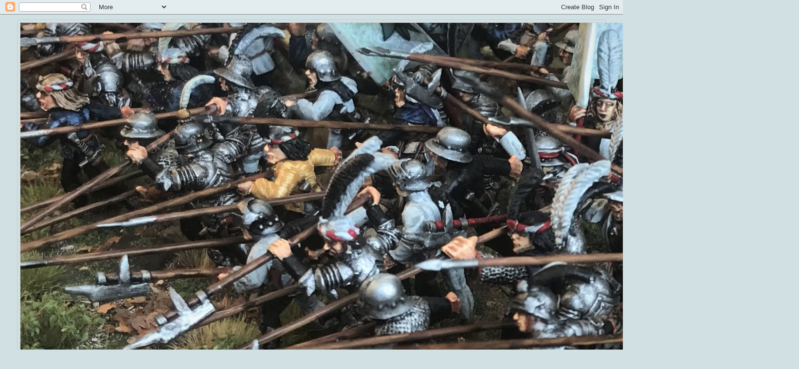

--- FILE ---
content_type: text/html; charset=UTF-8
request_url: https://itinerantwargamer.blogspot.com/2009/10/vittoria-inevitable-outcome.html
body_size: 25792
content:
<!DOCTYPE html>
<html dir='ltr'>
<head>
<link href='https://www.blogger.com/static/v1/widgets/2944754296-widget_css_bundle.css' rel='stylesheet' type='text/css'/>
<meta content='text/html; charset=UTF-8' http-equiv='Content-Type'/>
<meta content='blogger' name='generator'/>
<link href='https://itinerantwargamer.blogspot.com/favicon.ico' rel='icon' type='image/x-icon'/>
<link href='https://itinerantwargamer.blogspot.com/2009/10/vittoria-inevitable-outcome.html' rel='canonical'/>
<link rel="alternate" type="application/atom+xml" title="Itinerant Wargamer - Atom" href="https://itinerantwargamer.blogspot.com/feeds/posts/default" />
<link rel="alternate" type="application/rss+xml" title="Itinerant Wargamer - RSS" href="https://itinerantwargamer.blogspot.com/feeds/posts/default?alt=rss" />
<link rel="service.post" type="application/atom+xml" title="Itinerant Wargamer - Atom" href="https://www.blogger.com/feeds/5486634797266444464/posts/default" />

<link rel="alternate" type="application/atom+xml" title="Itinerant Wargamer - Atom" href="https://itinerantwargamer.blogspot.com/feeds/5780476704164910964/comments/default" />
<!--Can't find substitution for tag [blog.ieCssRetrofitLinks]-->
<link href='https://blogger.googleusercontent.com/img/b/R29vZ2xl/AVvXsEgU3br5JdRWN-Ru7qwBlnIF88xKiSnGrOQwEjVwB_fluZIXbOwVCIgevewk9tfwKSDYaSn99hMKf5BgmPGaxclQumrT4LSSOnJtEky013p6Wdgl5cWWbnTh9e1UQwGE0JWOzXi5GUfpeDPI/s640/vittoria+124.JPG' rel='image_src'/>
<meta content='https://itinerantwargamer.blogspot.com/2009/10/vittoria-inevitable-outcome.html' property='og:url'/>
<meta content='Vittoria, the (inevitable) outcome' property='og:title'/>
<meta content=' The man without whom all this wouldn&#39;t have been possible: Gerry pondering on how to inflict further carnage .  Having examined the terrain...' property='og:description'/>
<meta content='https://blogger.googleusercontent.com/img/b/R29vZ2xl/AVvXsEgU3br5JdRWN-Ru7qwBlnIF88xKiSnGrOQwEjVwB_fluZIXbOwVCIgevewk9tfwKSDYaSn99hMKf5BgmPGaxclQumrT4LSSOnJtEky013p6Wdgl5cWWbnTh9e1UQwGE0JWOzXi5GUfpeDPI/w1200-h630-p-k-no-nu/vittoria+124.JPG' property='og:image'/>
<title>Itinerant Wargamer: Vittoria, the (inevitable) outcome</title>
<style id='page-skin-1' type='text/css'><!--
/*
-----------------------------------------------
Blogger Template Style
Name:     Minima Lefty Stretch
Date:     14 Jul 2006
----------------------------------------------- */
/* Use this with templates/template-twocol.html */
body {
background:#d0e0e3;
margin:0;
color:#333333;
font:x-small Georgia Serif;
font-size/* */:/**/small;
font-size: /**/small;
text-align: center;
}
a:link {
color:#5588aa;
text-decoration:none;
}
a:visited {
color:#999999;
text-decoration:none;
}
a:hover {
color:#cc6600;
text-decoration:underline;
}
a img {
border-width:0;
}
/* Header
-----------------------------------------------
*/
#header-wrapper {
margin:0 2% 10px;
border:1px solid #cccccc;
}
#header-inner {
background-position: center;
margin-left: auto;
margin-right: auto;
}
#header {
margin: 5px;
border: 1px solid #cccccc;
text-align: center;
color:#191919;
}
#header h1 {
margin:5px 5px 0;
padding:15px 20px .25em;
line-height:1.2em;
text-transform:uppercase;
letter-spacing:.2em;
font: normal normal 200% Georgia, Serif;
}
#header a {
color:#191919;
text-decoration:none;
}
#header a:hover {
color:#191919;
}
#header .description {
margin:0 5px 5px;
padding:0 20px 15px;
text-transform:uppercase;
letter-spacing:.2em;
line-height: 1.4em;
font: normal normal 78% 'Trebuchet MS', Trebuchet, Arial, Verdana, Sans-serif;
color: #999999;
}
#header img {
margin-left: auto;
margin-right: auto;
}
/* Outer-Wrapper
----------------------------------------------- */
#outer-wrapper {
margin:0;
padding:10px;
text-align:left;
font: normal normal 100% Georgia, Serif;
}
#main-wrapper {
margin-right: 2%;
width: 67%;
float: right;
display: inline;       /* fix for doubling margin in IE */
word-wrap: break-word; /* fix for long text breaking sidebar float in IE */
overflow: hidden;      /* fix for long non-text content breaking IE sidebar float */
}
#sidebar-wrapper {
margin-left: 2%;
width: 25%;
float: left;
display: inline;       /* fix for doubling margin in IE */
word-wrap: break-word; /* fix for long text breaking sidebar float in IE */
overflow: hidden;      /* fix for long non-text content breaking IE sidebar float */
}
/* Headings
----------------------------------------------- */
h2 {
margin:1.5em 0 .75em;
font:normal normal 78% 'Trebuchet MS',Trebuchet,Arial,Verdana,Sans-serif;
line-height: 1.4em;
text-transform:uppercase;
letter-spacing:.2em;
color:#999999;
}
/* Posts
-----------------------------------------------
*/
h2.date-header {
margin:1.5em 0 .5em;
}
.post {
margin:.5em 0 1.5em;
border-bottom:1px dotted #cccccc;
padding-bottom:1.5em;
}
.post h3 {
margin:.25em 0 0;
padding:0 0 4px;
font-size:140%;
font-weight:normal;
line-height:1.4em;
color:#cc6600;
}
.post h3 a, .post h3 a:visited, .post h3 strong {
display:block;
text-decoration:none;
color:#cc6600;
font-weight:normal;
}
.post h3 strong, .post h3 a:hover {
color:#333333;
}
.post-body {
margin:0 0 .75em;
line-height:1.6em;
}
.post-body blockquote {
line-height:1.3em;
}
.post-footer {
margin: .75em 0;
color:#999999;
text-transform:uppercase;
letter-spacing:.1em;
font: normal normal 78% 'Trebuchet MS', Trebuchet, Arial, Verdana, Sans-serif;
line-height: 1.4em;
}
.comment-link {
margin-left:.6em;
}
.post img, table.tr-caption-container {
padding:4px;
border:1px solid #cccccc;
}
.tr-caption-container img {
border: none;
padding: 0;
}
.post blockquote {
margin:1em 20px;
}
.post blockquote p {
margin:.75em 0;
}
/* Comments
----------------------------------------------- */
#comments h4 {
margin:1em 0;
font-weight: bold;
line-height: 1.4em;
text-transform:uppercase;
letter-spacing:.2em;
color: #999999;
}
#comments-block {
margin:1em 0 1.5em;
line-height:1.6em;
}
#comments-block .comment-author {
margin:.5em 0;
}
#comments-block .comment-body {
margin:.25em 0 0;
}
#comments-block .comment-footer {
margin:-.25em 0 2em;
line-height: 1.4em;
text-transform:uppercase;
letter-spacing:.1em;
}
#comments-block .comment-body p {
margin:0 0 .75em;
}
.deleted-comment {
font-style:italic;
color:gray;
}
.feed-links {
clear: both;
line-height: 2.5em;
}
#blog-pager-newer-link {
float: left;
}
#blog-pager-older-link {
float: right;
}
#blog-pager {
text-align: center;
}
/* Sidebar Content
----------------------------------------------- */
.sidebar {
color: #666666;
line-height: 1.5em;
}
.sidebar ul {
list-style:none;
margin:0 0 0;
padding:0 0 0;
}
.sidebar li {
margin:0;
padding-top:0;
padding-right:0;
padding-bottom:.25em;
padding-left:15px;
text-indent:-15px;
line-height:1.5em;
}
.sidebar .widget, .main .widget {
border-bottom:1px dotted #cccccc;
margin:0 0 1.5em;
padding:0 0 1.5em;
}
.main .Blog {
border-bottom-width: 0;
}
/* Profile
----------------------------------------------- */
.profile-img {
float: left;
margin-top: 0;
margin-right: 5px;
margin-bottom: 5px;
margin-left: 0;
padding: 4px;
border: 1px solid #cccccc;
}
.profile-data {
margin:0;
text-transform:uppercase;
letter-spacing:.1em;
font: normal normal 78% 'Trebuchet MS', Trebuchet, Arial, Verdana, Sans-serif;
color: #999999;
font-weight: bold;
line-height: 1.6em;
}
.profile-datablock {
margin:.5em 0 .5em;
}
.profile-textblock {
margin: 0.5em 0;
line-height: 1.6em;
}
.profile-link {
font: normal normal 78% 'Trebuchet MS', Trebuchet, Arial, Verdana, Sans-serif;
text-transform: uppercase;
letter-spacing: .1em;
}
/* Footer
----------------------------------------------- */
#footer {
width:660px;
clear:both;
margin:0 auto;
padding-top:15px;
line-height: 1.6em;
text-transform:uppercase;
letter-spacing:.1em;
text-align: center;
}

--></style>
<link href='https://www.blogger.com/dyn-css/authorization.css?targetBlogID=5486634797266444464&amp;zx=0df1628c-18de-4207-990f-f4502e9892a2' media='none' onload='if(media!=&#39;all&#39;)media=&#39;all&#39;' rel='stylesheet'/><noscript><link href='https://www.blogger.com/dyn-css/authorization.css?targetBlogID=5486634797266444464&amp;zx=0df1628c-18de-4207-990f-f4502e9892a2' rel='stylesheet'/></noscript>
<meta name='google-adsense-platform-account' content='ca-host-pub-1556223355139109'/>
<meta name='google-adsense-platform-domain' content='blogspot.com'/>

<!-- data-ad-client=ca-pub-2011633883921642 -->

</head>
<body>
<div class='navbar section' id='navbar'><div class='widget Navbar' data-version='1' id='Navbar1'><script type="text/javascript">
    function setAttributeOnload(object, attribute, val) {
      if(window.addEventListener) {
        window.addEventListener('load',
          function(){ object[attribute] = val; }, false);
      } else {
        window.attachEvent('onload', function(){ object[attribute] = val; });
      }
    }
  </script>
<div id="navbar-iframe-container"></div>
<script type="text/javascript" src="https://apis.google.com/js/platform.js"></script>
<script type="text/javascript">
      gapi.load("gapi.iframes:gapi.iframes.style.bubble", function() {
        if (gapi.iframes && gapi.iframes.getContext) {
          gapi.iframes.getContext().openChild({
              url: 'https://www.blogger.com/navbar/5486634797266444464?po\x3d5780476704164910964\x26origin\x3dhttps://itinerantwargamer.blogspot.com',
              where: document.getElementById("navbar-iframe-container"),
              id: "navbar-iframe"
          });
        }
      });
    </script><script type="text/javascript">
(function() {
var script = document.createElement('script');
script.type = 'text/javascript';
script.src = '//pagead2.googlesyndication.com/pagead/js/google_top_exp.js';
var head = document.getElementsByTagName('head')[0];
if (head) {
head.appendChild(script);
}})();
</script>
</div></div>
<div id='outer-wrapper'><div id='wrap2'>
<!-- skip links for text browsers -->
<span id='skiplinks' style='display:none;'>
<a href='#main'>skip to main </a> |
      <a href='#sidebar'>skip to sidebar</a>
</span>
<div id='header-wrapper'>
<div class='header section' id='header'><div class='widget Header' data-version='1' id='Header1'>
<div id='header-inner'>
<a href='https://itinerantwargamer.blogspot.com/' style='display: block'>
<img alt='Itinerant Wargamer' height='884px; ' id='Header1_headerimg' src='https://blogger.googleusercontent.com/img/b/R29vZ2xl/AVvXsEhEtFBnkVRB-SKV_NIAb1onNL8kOx3kKI_6TsS8ar0HJ3Kv5Z6yz5PMkli9GFeEySzGUDh1AY15ZVOEo9VrsJD-X26UugItby-JC8VUmRpeSbnAdFzTnTjQmFG9VXVuuTPs2Of4lER9F1Dm/s1600/IMG_3682+%25282%2529.jpg' style='display: block' width='1600px; '/>
</a>
<div class='descriptionwrapper'>
<p class='description'><span>Thoughts of a Wargamer without portfolio</span></p>
</div>
</div>
</div></div>
</div>
<div id='content-wrapper'>
<div id='crosscol-wrapper' style='text-align:center'>
<div class='crosscol no-items section' id='crosscol'></div>
</div>
<div id='main-wrapper'>
<div class='main section' id='main'><div class='widget Blog' data-version='1' id='Blog1'>
<div class='blog-posts hfeed'>

          <div class="date-outer">
        
<h2 class='date-header'><span>Sunday, 18 October 2009</span></h2>

          <div class="date-posts">
        
<div class='post-outer'>
<div class='post hentry uncustomized-post-template' itemprop='blogPost' itemscope='itemscope' itemtype='http://schema.org/BlogPosting'>
<meta content='https://blogger.googleusercontent.com/img/b/R29vZ2xl/AVvXsEgU3br5JdRWN-Ru7qwBlnIF88xKiSnGrOQwEjVwB_fluZIXbOwVCIgevewk9tfwKSDYaSn99hMKf5BgmPGaxclQumrT4LSSOnJtEky013p6Wdgl5cWWbnTh9e1UQwGE0JWOzXi5GUfpeDPI/s640/vittoria+124.JPG' itemprop='image_url'/>
<meta content='5486634797266444464' itemprop='blogId'/>
<meta content='5780476704164910964' itemprop='postId'/>
<a name='5780476704164910964'></a>
<h3 class='post-title entry-title' itemprop='name'>
Vittoria, the (inevitable) outcome
</h3>
<div class='post-header'>
<div class='post-header-line-1'></div>
</div>
<div class='post-body entry-content' id='post-body-5780476704164910964' itemprop='description articleBody'>
<a href="https://blogger.googleusercontent.com/img/b/R29vZ2xl/AVvXsEgU3br5JdRWN-Ru7qwBlnIF88xKiSnGrOQwEjVwB_fluZIXbOwVCIgevewk9tfwKSDYaSn99hMKf5BgmPGaxclQumrT4LSSOnJtEky013p6Wdgl5cWWbnTh9e1UQwGE0JWOzXi5GUfpeDPI/s1600-h/vittoria+124.JPG"><img alt="" border="0" height="412" id="BLOGGER_PHOTO_ID_5394399801076316898" src="https://blogger.googleusercontent.com/img/b/R29vZ2xl/AVvXsEgU3br5JdRWN-Ru7qwBlnIF88xKiSnGrOQwEjVwB_fluZIXbOwVCIgevewk9tfwKSDYaSn99hMKf5BgmPGaxclQumrT4LSSOnJtEky013p6Wdgl5cWWbnTh9e1UQwGE0JWOzXi5GUfpeDPI/s640/vittoria+124.JPG" style="height: 206px; width: 320px;" width="640" /></a><br />
<em>The man without whom all this wouldn't have been possible: Gerry pondering on how to inflict further carnage</em>.<br />
Having examined the terrain and OB's, before going any further I should take this opportunity to thank Gerry (and Anne) for inviting me up to their's to play this game in the first place. Gerry and I had a great time on the table but an equally fine experience was to be had off it; some excellent dinners, and a lot of tea...and beer,.... and wine...I had a splendid time, all due to their unstinting hospitality, so many thanks, it was much appreciated.<br />
<a href="https://blogger.googleusercontent.com/img/b/R29vZ2xl/AVvXsEhZWsI8izBfU4Ktz_SM9uvaTpdKUeYvzn_cAdykCzPn6Nwys_fTdDk3wjf1QD78Lrl4KbGylk7EQ00nX0dVAYk46d8NVJdb-s8qbCHznWn7RfcMEOs59wfjF-_MHxDn-lNftKZ0HxTLh-1j/s1600-h/vittoria+061.JPG"><img alt="" border="0" height="480" id="BLOGGER_PHOTO_ID_5394401065805024194" src="https://blogger.googleusercontent.com/img/b/R29vZ2xl/AVvXsEhZWsI8izBfU4Ktz_SM9uvaTpdKUeYvzn_cAdykCzPn6Nwys_fTdDk3wjf1QD78Lrl4KbGylk7EQ00nX0dVAYk46d8NVJdb-s8qbCHznWn7RfcMEOs59wfjF-_MHxDn-lNftKZ0HxTLh-1j/s640/vittoria+061.JPG" style="height: 240px; width: 320px;" width="640" /></a><br />
<em>9lber's from Alten's division pound Cassagne's infantry. KGL move up in support. (Connoisseur figures from the WHC)</em><br />
The opening few turns of the game were fairly cagey, the only Allied troops deployed at the begining of the battle were the Potuguese and Spainish units and Dalhousie's division on the west side of the Zadorra. The 3 British cavalry brigades made an aggressive move to quickly cross the river in the south-western corner of the field While the infantry steadily moved up to the river line. There was desultory counter battery fire from both sides.<br />
Having gained some inteligence by examining the troops on the allied side it was quickly obvious that the British would be one's delivering the flank attacks. I threw a couple of battalions out from Arinez plus the divisional cavalry to spoil and slow down the British cavalry. On the north western flank I extended the French line by moving half a dozen battalions to meet the Spainish threat there. The other moves meanwhile were to move the French cavalry ( Tilly and Soult) down to the Arinez area to counter the British cavalry. Meantime the 12 pdrs moved off to support the northern flank, planning to take up position between Maransin and Cassagene and form a hefty gun line in that sector.<br />
D'Armagnac and Boyer remained in reserve.<br />
This situation continued for 3 or 4 turns while the British cavalry attempted to ford the river and the French Divisional cavalry extended the French lines to the south, they were in for a shock however when two and a half divisions (Stewart, Cole, Ponsonby and Longa) emerged from the hills on their flank.<br />
I started to shift further forces south from the Tres Puentes area, this looked pretty solid against the Spainish and I didn't need all of Laval to hold it. The attack against the Spainish was going moderately well.<br />
The French were holding their own in the artillery battle and both sides skirmishers were popping away over the river. The Portuguese were taking a long time to cross.<br />
Meanwhile the roads were clogged with fleeing baggage moving east.<a href="https://blogger.googleusercontent.com/img/b/R29vZ2xl/AVvXsEh8zq8g6f2b-ib4-4snrGIU5V7zQB6OeNlQce3n3XabmcT4igXNikuHueZlI0aC7Y5CsgBwjcZ1H6acH3y2UyHynUKu-dRBl3NTFl886DO6aPjWqzIGvBGAFOebaiPhHcbKr9zy52wh9bqV/s1600-h/vittoria+120.JPG"><img alt="" border="0" id="BLOGGER_PHOTO_ID_5394717346556237378" src="https://blogger.googleusercontent.com/img/b/R29vZ2xl/AVvXsEh8zq8g6f2b-ib4-4snrGIU5V7zQB6OeNlQce3n3XabmcT4igXNikuHueZlI0aC7Y5CsgBwjcZ1H6acH3y2UyHynUKu-dRBl3NTFl886DO6aPjWqzIGvBGAFOebaiPhHcbKr9zy52wh9bqV/s320/vittoria+120.JPG" style="cursor: hand; height: 169px; width: 320px;" /></a><br />
<em>"SPLAT" The Speedbump hussars meet the Horseguards</em><br />
This situation continued as the British cavalry formed up, there were a couple of minor skirmishes as Soult's hussars moved up, which the French lost, meanwhile the British infantry poured onto the southern flank.<br />
The firefight against Morillo's Spainiards was going well, a couple of dodgy morale rolls and soon most of the division was in retreat. The French were having trouble chasing them.<br />
None of this however could do anything to impede the British cavalry. Tilly's Dragoons couldn't get into the sector in time and took up position east of Arinez. It was down to Soult's Lights to do the job...no chance. They were ridden down in short order by the British Heavies, a couple of fleeing squadrons pinned a French line firefighting Dalhousies' infantry as it crossed the river...this wasn't good, The line and a another supporting unit were charged and broken through by the rallied British cavalry. Suddenly there was a minor crisis developing west of Arinez.<br />
<a href="https://blogger.googleusercontent.com/img/b/R29vZ2xl/AVvXsEhxDTCfc7RpwoQEZOTAqoK1tDQP3pCb5yy3eEuXBruzMuBDkhHvPFBhzr2rYYvrg9lqTffQVwPTB0j-JWih2MGNlLmVWSnWhxIbkTjDJGSSyNuN4g46S56IyqSU15j8MyUWLxapG0YeJRYi/s1600-h/vittoria+052.JPG"><img alt="" border="0" id="BLOGGER_PHOTO_ID_5394716884329789858" src="https://blogger.googleusercontent.com/img/b/R29vZ2xl/AVvXsEhxDTCfc7RpwoQEZOTAqoK1tDQP3pCb5yy3eEuXBruzMuBDkhHvPFBhzr2rYYvrg9lqTffQVwPTB0j-JWih2MGNlLmVWSnWhxIbkTjDJGSSyNuN4g46S56IyqSU15j8MyUWLxapG0YeJRYi/s320/vittoria+052.JPG" style="cursor: hand; height: 240px; width: 320px;" /></a><br />
<em>Cassagne's infantry occupy a farm. Figures are the fantastic original Dave Allsop Old Glory French....Never bettered</em><br />
Still the Portuguese made no headway, but that wasn't really their job, they were just there to pin. The artillery and skirmish battle continued unabated while Laval's infantry struggled through the baggage to get to Arinez.<br />
Then, around turn 7 came the next British blow. Another two and a half divisions appeared on the northern flank. D'armagnac moved up to counter this and the French formed a solid, (but thin) line supported by 4 batteries of artillery along the river line.<br />
This was then followed by ANOTHER two and half divisions including the Light Division pouring out of the mountains north of Vittoria, The French were seriously outnumbered here.<br />
<a href="https://blogger.googleusercontent.com/img/b/R29vZ2xl/AVvXsEheqA0Tz2Vmxe_hrF0XcENzqoNyw25xvZ-ymlgZgT7gHkvjaWHoXTXU9vPXKdyu9qhSvmBuJA4INELsSqQIfK0RQOegE6knxMhT54B7HM-J8eS8AFM9qcZL6c8TElaPVvyxE_aNntIxQfdc/s1600-h/vittoria+050.JPG"><img alt="" border="0" id="BLOGGER_PHOTO_ID_5394400417488810994" src="https://blogger.googleusercontent.com/img/b/R29vZ2xl/AVvXsEheqA0Tz2Vmxe_hrF0XcENzqoNyw25xvZ-ymlgZgT7gHkvjaWHoXTXU9vPXKdyu9qhSvmBuJA4INELsSqQIfK0RQOegE6knxMhT54B7HM-J8eS8AFM9qcZL6c8TElaPVvyxE_aNntIxQfdc/s320/vittoria+050.JPG" style="cursor: hand; height: 121px; width: 320px;" /></a><br />
<em>British cavalry mass before the 12 pdrs on the northern flank. They were cannistered down in droves</em><br />
This was the situation as the game reached turn 10 to 11.<br />
On the southern flank, the British were building up a solid line to assault Arinez with the French heavily re-inforcing the area east of the town,cramping the British deployment with Sarrut and the dragoons. Lamartinerre was slowing moving up to support this,hampered by roads full of baggage.<br />
Arinez itself was under shrapnel fire with a number of Daricou's btns massed behind the village. To the west and north of Arinez was a sorry tale. The charges of the British cavalry had cut down 2 btns plus a lot of cavalry, 3 (untouched) btns were routing back and had carried off a battery. Daricou's units were huddling in square waiting for these to clear and then rally.<br />
Fortunately the British had nothing to immediately exploit this, but the situation wasn't good.<br />
On the western Zadorra it was business as usual with the Portuguese doing the hokey-cokey back and forth across the river.<br />
To the north-west the Spainish were hard pressed but this was really a side-show.<br />
Further along the Zadorra to the east D'Armagnac was wheeling into the left of the line to face off Bradford. This was a stalemate for ther rest of the battle.<br />
<a href="https://blogger.googleusercontent.com/img/b/R29vZ2xl/AVvXsEjqrC4Rhp-sNqGAF82rSuBobbvXJFhskx2kOtzyGR7peuVeDIGR138zmVfoYF2yxUMilhHnJYyrIIA3DhQldhMkCMFhs3QTg-zAd8Zo9awoS0ROAqeMCG5KuPXQhTnVu00mj3kisxIEJnO6/s1600-h/vittoria+063.JPG"><img alt="" border="0" height="318" id="BLOGGER_PHOTO_ID_5394773928197413170" src="https://blogger.googleusercontent.com/img/b/R29vZ2xl/AVvXsEjqrC4Rhp-sNqGAF82rSuBobbvXJFhskx2kOtzyGR7peuVeDIGR138zmVfoYF2yxUMilhHnJYyrIIA3DhQldhMkCMFhs3QTg-zAd8Zo9awoS0ROAqeMCG5KuPXQhTnVu00mj3kisxIEJnO6/s640/vittoria+063.JPG" style="height: 159px; width: 320px;" width="640" /></a><br />
<em>Maransin's infantry deploy, my small contribution: Perry and Victrix</em><br />
Maransin with my little Perry fellahs was firefighting across the river and doing ok-ish, but even by rotating the btns as they were worn down, it was obvious the French would run out of units before the British.<br />
The same situation was developing (but faster) in Cassagne's sector. Here btn after btn was fed into an uneven firefight with riflemen, the Footguards and a cannistering RHA btty. Both of the latter were eventually seen off but at a high price. The French were simply going to run out of units.<br />
On the eastern end of the battlefield the strategic axe for the British was falling in the shape of the Alten and the Light Division. Alten was gunning down the Spainish Guard infantry while the LD raced towards the exit road supported by the KGL cavalry. I don't think they actually fired a shot all game apart from the odd skirmisher, but they were descending onto the exit road at a rapid rate and there was nothing to stop them apart from a few squadrons of Spainish Guard cavalry.<br />
The writing was very much on the wall for the French at this point.<br />
<div><div><a href="https://blogger.googleusercontent.com/img/b/R29vZ2xl/AVvXsEjmWPeyt2BIWHvrdPhZeFL3hhqYNjl9sS9twr0rksKmMPOEKwWJL4YjafLOAzqHFA1-C__RK4xN-P-oPVg3lhovPtLt2MAcZJTipmulGWAi3E_-sLPRMjcMKEQxhX9aeQhuknTjhYiS4agR/s1600-h/vittoria+127.JPG"><img alt="" border="0" id="BLOGGER_PHOTO_ID_5394759537499031602" src="https://blogger.googleusercontent.com/img/b/R29vZ2xl/AVvXsEjmWPeyt2BIWHvrdPhZeFL3hhqYNjl9sS9twr0rksKmMPOEKwWJL4YjafLOAzqHFA1-C__RK4xN-P-oPVg3lhovPtLt2MAcZJTipmulGWAi3E_-sLPRMjcMKEQxhX9aeQhuknTjhYiS4agR/s320/vittoria+127.JPG" style="cursor: hand; height: 160px; width: 320px;" /></a><br />
<em>French Dragoons get on the flank of the highlanders. It was about to get messy for the Black Watch</em><br />
There were isolated areas of success for the French; Against the Spainish things were going well, and the btns facing the Portuguese were dishing out casualties. Around Arinez a few British btns were getting worn by fire, and pinned by repeated dragoon charges. Eventually one of the highlander btns was caught in the flank and ridden down along its length, while the other 40 man was shot to bits, as were a couple of British squares. However, the occasional British rout never evolved into a whole-sale series of routs although it easily could have done.</div><div>The damage was done to the French on the Northern flank. By the end of the game the French were wavering, they simply couldn't cope with the fire combination that the British could bring down on them.</div><div><a href="https://blogger.googleusercontent.com/img/b/R29vZ2xl/AVvXsEiEgzWovOP1tuiqltQHqsRkNvO4i_XBspqHfAgr1zbCg9SehkGKLuTC0DjKxfTrMBxgV3adzbF2dnf1dTouYP2sUW32W6eAvDcktTa1k6VIcNazMTO4LS9Dp1I6Fz_qUm7XraOZDBUIzA7N/s1600-h/vittoria+118.JPG"><img alt="" border="0" height="374" id="BLOGGER_PHOTO_ID_5394006922625216002" src="https://blogger.googleusercontent.com/img/b/R29vZ2xl/AVvXsEiEgzWovOP1tuiqltQHqsRkNvO4i_XBspqHfAgr1zbCg9SehkGKLuTC0DjKxfTrMBxgV3adzbF2dnf1dTouYP2sUW32W6eAvDcktTa1k6VIcNazMTO4LS9Dp1I6Fz_qUm7XraOZDBUIzA7N/s640/vittoria+118.JPG" style="height: 187px; width: 320px;" width="640" /></a><br />
<em>Picton Volleys his way to the river, and takes up the slack for the British. In the background the battered Footguards retreat</em><br />
All in all it was a highly enjoyable couple of days. Its not often that one gets the opportunity to play a one on one game on such a large table, and with that many figures (It was being replayed last week as a 3 a side game) and going it alone in such a scenario, is a bit different. You need to remember A LOT of stuff, the challenges are slightly different, and the simple physical side of moving around a large table (or series of tables) is a bit tiring. A straight-fowards line 'em up scenario would probably be easier as a 2 player game, but its a small point. </div><div>As a scenario...hmmmm ... Apart from Bautzen I don't think I've played in such a one-sided game at the centre. The Brits really do hold all the cards. Not helped by playing against Gerry who is not exactly a bad player....In terms of player pyschology Gerry as an opponent is hard to beat at the best of times. His only "weakness" (if it can be called that) is that he likes to generate a plan, then get "all his ducks in a row", and then execute it, so sometimes it's possible to throw him off balance (except he has usually taken your moves into account). The trouble in this game was that there were few (no) opportunities for this.<br />
Anyway, anyone reading who has managed to get this far, and has enjoyed this lengthy account even a 10th of how much I enjoyed playing it, should be happy!<br />
<a href="http://easyhitcounters.com/stats.php?site=christot" target="_top"><img align="middle" alt="Free Web Site Counter" border="0" hspace="4" src="https://lh3.googleusercontent.com/blogger_img_proxy/AEn0k_vvfEbdcPXMypCS4RODqTGDtfFcTGcihggeniiwQNRpcu61UIf9UVd8RWFdevGG3tm1y099a8wTxaf9cicykOJ_3v21IpiOYmJMcd3XGyvSvvnksISUO0rN0D8SeSv1Zva4l_kP9rrPC7Y=s0-d" vspace="2"></a><br />
<script src="//beta.easyhitcounters.com/counter/script.php?u=christot">
</script><a href="http://easyhitcounters.com/" target="_top"><span style="color: #666666;">Free Counter</span></a></div></div>
<div style='clear: both;'></div>
</div>
<div class='post-footer'>
<div class='post-footer-line post-footer-line-1'>
<span class='post-author vcard'>
Posted by
<span class='fn' itemprop='author' itemscope='itemscope' itemtype='http://schema.org/Person'>
<meta content='https://www.blogger.com/profile/00266210916076524044' itemprop='url'/>
<a class='g-profile' href='https://www.blogger.com/profile/00266210916076524044' rel='author' title='author profile'>
<span itemprop='name'>Chris Cornwell</span>
</a>
</span>
</span>
<span class='post-timestamp'>
at
<meta content='https://itinerantwargamer.blogspot.com/2009/10/vittoria-inevitable-outcome.html' itemprop='url'/>
<a class='timestamp-link' href='https://itinerantwargamer.blogspot.com/2009/10/vittoria-inevitable-outcome.html' rel='bookmark' title='permanent link'><abbr class='published' itemprop='datePublished' title='2009-10-18T19:15:00+01:00'>10/18/2009 07:15:00 pm</abbr></a>
</span>
<span class='post-comment-link'>
</span>
<span class='post-icons'>
<span class='item-action'>
<a href='https://www.blogger.com/email-post/5486634797266444464/5780476704164910964' title='Email Post'>
<img alt='' class='icon-action' height='13' src='https://resources.blogblog.com/img/icon18_email.gif' width='18'/>
</a>
</span>
<span class='item-control blog-admin pid-1740295990'>
<a href='https://www.blogger.com/post-edit.g?blogID=5486634797266444464&postID=5780476704164910964&from=pencil' title='Edit Post'>
<img alt='' class='icon-action' height='18' src='https://resources.blogblog.com/img/icon18_edit_allbkg.gif' width='18'/>
</a>
</span>
</span>
<div class='post-share-buttons goog-inline-block'>
</div>
</div>
<div class='post-footer-line post-footer-line-2'>
<span class='post-labels'>
Labels:
<a href='https://itinerantwargamer.blogspot.com/search/label/British' rel='tag'>British</a>,
<a href='https://itinerantwargamer.blogspot.com/search/label/Connoiseur%20Figures' rel='tag'>Connoiseur Figures</a>,
<a href='https://itinerantwargamer.blogspot.com/search/label/French' rel='tag'>French</a>,
<a href='https://itinerantwargamer.blogspot.com/search/label/In%20the%20Grand%20Manner' rel='tag'>In the Grand Manner</a>,
<a href='https://itinerantwargamer.blogspot.com/search/label/Napoleonic' rel='tag'>Napoleonic</a>,
<a href='https://itinerantwargamer.blogspot.com/search/label/Portuguese' rel='tag'>Portuguese</a>,
<a href='https://itinerantwargamer.blogspot.com/search/label/Spainish' rel='tag'>Spainish</a>,
<a href='https://itinerantwargamer.blogspot.com/search/label/Vittoria' rel='tag'>Vittoria</a>,
<a href='https://itinerantwargamer.blogspot.com/search/label/Wargames%20Holiday%20centre' rel='tag'>Wargames Holiday centre</a>
</span>
</div>
<div class='post-footer-line post-footer-line-3'>
<span class='post-location'>
</span>
</div>
</div>
</div>
<div class='comments' id='comments'>
<a name='comments'></a>
<h4>6 comments:</h4>
<div id='Blog1_comments-block-wrapper'>
<dl class='avatar-comment-indent' id='comments-block'>
<dt class='comment-author ' id='c7741151298983254721'>
<a name='c7741151298983254721'></a>
<div class="avatar-image-container vcard"><span dir="ltr"><a href="https://www.blogger.com/profile/01578422757511400566" target="" rel="nofollow" onclick="" class="avatar-hovercard" id="av-7741151298983254721-01578422757511400566"><img src="https://resources.blogblog.com/img/blank.gif" width="35" height="35" class="delayLoad" style="display: none;" longdesc="//blogger.googleusercontent.com/img/b/R29vZ2xl/AVvXsEgTBXYCxFUpvSKA3-s7fxv_npn35gstnJ4qs-1kmCyHbF9L73tbb4Faz0dP9tZHO8-PgVpkfgSj76kG4DR_7zy_qQ81UPF2SHBv_0m16iAO9Hhl5qkeQMQxzaxd_9XoS-0/s45-c/IMG_7533.JPG" alt="" title="Der Alte Fritz">

<noscript><img src="//blogger.googleusercontent.com/img/b/R29vZ2xl/AVvXsEgTBXYCxFUpvSKA3-s7fxv_npn35gstnJ4qs-1kmCyHbF9L73tbb4Faz0dP9tZHO8-PgVpkfgSj76kG4DR_7zy_qQ81UPF2SHBv_0m16iAO9Hhl5qkeQMQxzaxd_9XoS-0/s45-c/IMG_7533.JPG" width="35" height="35" class="photo" alt=""></noscript></a></span></div>
<a href='https://www.blogger.com/profile/01578422757511400566' rel='nofollow'>Der Alte Fritz</a>
said...
</dt>
<dd class='comment-body' id='Blog1_cmt-7741151298983254721'>
<p>
I remember that serious contempative look on Gerry&#39;s face. It means that all Hell is about to break loose on you. It brings shivers back to me as I recall him running off two of my corps at Austerlitz, circa 1994.<br /><br />I think that one plays the French at Vitoria with the mindset that they are going to lose 9 out of 10 times and they hope that they can make it as hard as possible for the British.<br /><br />Great battle report and pictures.
</p>
</dd>
<dd class='comment-footer'>
<span class='comment-timestamp'>
<a href='https://itinerantwargamer.blogspot.com/2009/10/vittoria-inevitable-outcome.html?showComment=1256259140381#c7741151298983254721' title='comment permalink'>
23 October 2009 at 01:52
</a>
<span class='item-control blog-admin pid-1802630012'>
<a class='comment-delete' href='https://www.blogger.com/comment/delete/5486634797266444464/7741151298983254721' title='Delete Comment'>
<img src='https://resources.blogblog.com/img/icon_delete13.gif'/>
</a>
</span>
</span>
</dd>
<dt class='comment-author ' id='c4474840878500618461'>
<a name='c4474840878500618461'></a>
<div class="avatar-image-container vcard"><span dir="ltr"><a href="https://www.blogger.com/profile/01578422757511400566" target="" rel="nofollow" onclick="" class="avatar-hovercard" id="av-4474840878500618461-01578422757511400566"><img src="https://resources.blogblog.com/img/blank.gif" width="35" height="35" class="delayLoad" style="display: none;" longdesc="//blogger.googleusercontent.com/img/b/R29vZ2xl/AVvXsEgTBXYCxFUpvSKA3-s7fxv_npn35gstnJ4qs-1kmCyHbF9L73tbb4Faz0dP9tZHO8-PgVpkfgSj76kG4DR_7zy_qQ81UPF2SHBv_0m16iAO9Hhl5qkeQMQxzaxd_9XoS-0/s45-c/IMG_7533.JPG" alt="" title="Der Alte Fritz">

<noscript><img src="//blogger.googleusercontent.com/img/b/R29vZ2xl/AVvXsEgTBXYCxFUpvSKA3-s7fxv_npn35gstnJ4qs-1kmCyHbF9L73tbb4Faz0dP9tZHO8-PgVpkfgSj76kG4DR_7zy_qQ81UPF2SHBv_0m16iAO9Hhl5qkeQMQxzaxd_9XoS-0/s45-c/IMG_7533.JPG" width="35" height="35" class="photo" alt=""></noscript></a></span></div>
<a href='https://www.blogger.com/profile/01578422757511400566' rel='nofollow'>Der Alte Fritz</a>
said...
</dt>
<dd class='comment-body' id='Blog1_cmt-4474840878500618461'>
<p>
What do the white rings on the cavalry indicate? Does this signify the loss of an officer in the unit?
</p>
</dd>
<dd class='comment-footer'>
<span class='comment-timestamp'>
<a href='https://itinerantwargamer.blogspot.com/2009/10/vittoria-inevitable-outcome.html?showComment=1256259406497#c4474840878500618461' title='comment permalink'>
23 October 2009 at 01:56
</a>
<span class='item-control blog-admin pid-1802630012'>
<a class='comment-delete' href='https://www.blogger.com/comment/delete/5486634797266444464/4474840878500618461' title='Delete Comment'>
<img src='https://resources.blogblog.com/img/icon_delete13.gif'/>
</a>
</span>
</span>
</dd>
<dt class='comment-author blog-author' id='c5135841649884805893'>
<a name='c5135841649884805893'></a>
<div class="avatar-image-container avatar-stock"><span dir="ltr"><a href="https://www.blogger.com/profile/00266210916076524044" target="" rel="nofollow" onclick="" class="avatar-hovercard" id="av-5135841649884805893-00266210916076524044"><img src="//www.blogger.com/img/blogger_logo_round_35.png" width="35" height="35" alt="" title="Chris Cornwell">

</a></span></div>
<a href='https://www.blogger.com/profile/00266210916076524044' rel='nofollow'>Chris Cornwell</a>
said...
</dt>
<dd class='comment-body' id='Blog1_cmt-5135841649884805893'>
<p>
The white rings denote single cavalry casualties (when less than an entire base) a red ring is for officer casualties
</p>
</dd>
<dd class='comment-footer'>
<span class='comment-timestamp'>
<a href='https://itinerantwargamer.blogspot.com/2009/10/vittoria-inevitable-outcome.html?showComment=1256312121671#c5135841649884805893' title='comment permalink'>
23 October 2009 at 16:35
</a>
<span class='item-control blog-admin pid-1740295990'>
<a class='comment-delete' href='https://www.blogger.com/comment/delete/5486634797266444464/5135841649884805893' title='Delete Comment'>
<img src='https://resources.blogblog.com/img/icon_delete13.gif'/>
</a>
</span>
</span>
</dd>
<dt class='comment-author ' id='c7491652064118457175'>
<a name='c7491652064118457175'></a>
<div class="avatar-image-container avatar-stock"><span dir="ltr"><img src="//resources.blogblog.com/img/blank.gif" width="35" height="35" alt="" title="Anonymous">

</span></div>
Anonymous
said...
</dt>
<dd class='comment-body' id='Blog1_cmt-7491652064118457175'>
<p>
Excellent battle report Chris.  I&#39;ve never played Vitoria at the centre, as Fritz says it&#39;s a real tough one for the French, but then again think of the glory had you won!
</p>
</dd>
<dd class='comment-footer'>
<span class='comment-timestamp'>
<a href='https://itinerantwargamer.blogspot.com/2009/10/vittoria-inevitable-outcome.html?showComment=1256322674075#c7491652064118457175' title='comment permalink'>
23 October 2009 at 19:31
</a>
<span class='item-control blog-admin pid-28189638'>
<a class='comment-delete' href='https://www.blogger.com/comment/delete/5486634797266444464/7491652064118457175' title='Delete Comment'>
<img src='https://resources.blogblog.com/img/icon_delete13.gif'/>
</a>
</span>
</span>
</dd>
<dt class='comment-author ' id='c2286249511877392825'>
<a name='c2286249511877392825'></a>
<div class="avatar-image-container vcard"><span dir="ltr"><a href="https://www.blogger.com/profile/02118468851804716563" target="" rel="nofollow" onclick="" class="avatar-hovercard" id="av-2286249511877392825-02118468851804716563"><img src="https://resources.blogblog.com/img/blank.gif" width="35" height="35" class="delayLoad" style="display: none;" longdesc="//blogger.googleusercontent.com/img/b/R29vZ2xl/AVvXsEgU30V8CKTUkSltke60rw_UQhdKzeAFpr_YBbzu1d77LKYAakk2f4NbBhT5_ir1SapJsGocIlO0GI6vItQMcq_1_S4kLct9ENXLVb-ZmWfAxmB6LBZv99RyVV1HcgfuxQU/s45-c/log.JPG" alt="" title="NAPOLEONIC-SPAIN">

<noscript><img src="//blogger.googleusercontent.com/img/b/R29vZ2xl/AVvXsEgU30V8CKTUkSltke60rw_UQhdKzeAFpr_YBbzu1d77LKYAakk2f4NbBhT5_ir1SapJsGocIlO0GI6vItQMcq_1_S4kLct9ENXLVb-ZmWfAxmB6LBZv99RyVV1HcgfuxQU/s45-c/log.JPG" width="35" height="35" class="photo" alt=""></noscript></a></span></div>
<a href='https://www.blogger.com/profile/02118468851804716563' rel='nofollow'>NAPOLEONIC-SPAIN</a>
said...
</dt>
<dd class='comment-body' id='Blog1_cmt-2286249511877392825'>
<p>
brutal images! grat post!
</p>
</dd>
<dd class='comment-footer'>
<span class='comment-timestamp'>
<a href='https://itinerantwargamer.blogspot.com/2009/10/vittoria-inevitable-outcome.html?showComment=1367826094789#c2286249511877392825' title='comment permalink'>
6 May 2013 at 08:41
</a>
<span class='item-control blog-admin pid-1304984155'>
<a class='comment-delete' href='https://www.blogger.com/comment/delete/5486634797266444464/2286249511877392825' title='Delete Comment'>
<img src='https://resources.blogblog.com/img/icon_delete13.gif'/>
</a>
</span>
</span>
</dd>
<dt class='comment-author ' id='c6896565009987185657'>
<a name='c6896565009987185657'></a>
<div class="avatar-image-container vcard"><span dir="ltr"><a href="https://www.blogger.com/profile/02118468851804716563" target="" rel="nofollow" onclick="" class="avatar-hovercard" id="av-6896565009987185657-02118468851804716563"><img src="https://resources.blogblog.com/img/blank.gif" width="35" height="35" class="delayLoad" style="display: none;" longdesc="//blogger.googleusercontent.com/img/b/R29vZ2xl/AVvXsEgU30V8CKTUkSltke60rw_UQhdKzeAFpr_YBbzu1d77LKYAakk2f4NbBhT5_ir1SapJsGocIlO0GI6vItQMcq_1_S4kLct9ENXLVb-ZmWfAxmB6LBZv99RyVV1HcgfuxQU/s45-c/log.JPG" alt="" title="NAPOLEONIC-SPAIN">

<noscript><img src="//blogger.googleusercontent.com/img/b/R29vZ2xl/AVvXsEgU30V8CKTUkSltke60rw_UQhdKzeAFpr_YBbzu1d77LKYAakk2f4NbBhT5_ir1SapJsGocIlO0GI6vItQMcq_1_S4kLct9ENXLVb-ZmWfAxmB6LBZv99RyVV1HcgfuxQU/s45-c/log.JPG" width="35" height="35" class="photo" alt=""></noscript></a></span></div>
<a href='https://www.blogger.com/profile/02118468851804716563' rel='nofollow'>NAPOLEONIC-SPAIN</a>
said...
</dt>
<dd class='comment-body' id='Blog1_cmt-6896565009987185657'>
<p>
brutal images! great post!
</p>
</dd>
<dd class='comment-footer'>
<span class='comment-timestamp'>
<a href='https://itinerantwargamer.blogspot.com/2009/10/vittoria-inevitable-outcome.html?showComment=1367826224995#c6896565009987185657' title='comment permalink'>
6 May 2013 at 08:43
</a>
<span class='item-control blog-admin pid-1304984155'>
<a class='comment-delete' href='https://www.blogger.com/comment/delete/5486634797266444464/6896565009987185657' title='Delete Comment'>
<img src='https://resources.blogblog.com/img/icon_delete13.gif'/>
</a>
</span>
</span>
</dd>
</dl>
</div>
<p class='comment-footer'>
<a href='https://www.blogger.com/comment/fullpage/post/5486634797266444464/5780476704164910964' onclick=''>Post a Comment</a>
</p>
</div>
</div>

        </div></div>
      
</div>
<div class='blog-pager' id='blog-pager'>
<span id='blog-pager-newer-link'>
<a class='blog-pager-newer-link' href='https://itinerantwargamer.blogspot.com/2009/10/whats-next-lots-of-milkshakes.html' id='Blog1_blog-pager-newer-link' title='Newer Post'>Newer Post</a>
</span>
<span id='blog-pager-older-link'>
<a class='blog-pager-older-link' href='https://itinerantwargamer.blogspot.com/2009/10/vittoria-part-ii-french.html' id='Blog1_blog-pager-older-link' title='Older Post'>Older Post</a>
</span>
<a class='home-link' href='https://itinerantwargamer.blogspot.com/'>Home</a>
</div>
<div class='clear'></div>
<div class='post-feeds'>
<div class='feed-links'>
Subscribe to:
<a class='feed-link' href='https://itinerantwargamer.blogspot.com/feeds/5780476704164910964/comments/default' target='_blank' type='application/atom+xml'>Post Comments (Atom)</a>
</div>
</div>
</div></div>
</div>
<div id='sidebar-wrapper'>
<div class='sidebar section' id='sidebar'><div class='widget Image' data-version='1' id='Image2'>
<h2>On the Painting table</h2>
<div class='widget-content'>
<img alt='On the Painting table' height='429' id='Image2_img' src='https://blogger.googleusercontent.com/img/b/R29vZ2xl/AVvXsEgVlz0JsfpDUnIU4vklJYxFkkOXS765dWYEB7aSFJDiHhnvj0_IM5ofyWJ2pzktvDZWxMifUnfkLSnt6yOcAMPcYy93AFCAIzzdNjGsVC_9HMuyZRsmW2RjxzwQlrH1gjEGQ4YC81T2ZB3C/s429/1E2CB2A7-D378-4C96-B660-40CF03CFA7D7.jpeg' width='429'/>
<br/>
<span class='caption'>2020 painting total:So far about 300 Swiss pike, 72 halberds and 24 handgunners, 24 crossbows,5 guns and 8 command stands. plus about 32 mounted crossbows,100 Gendarmes, a bunch of camp followers,  150 Landsknecht pike and 36 skirmishers! Plus about 180 US and German paratroopers. I&#8217;ve been a blur!  i</span>
</div>
<div class='clear'></div>
</div>
<div class='widget BlogArchive' data-version='1' id='BlogArchive1'>
<h2>Blog Archive</h2>
<div class='widget-content'>
<div id='ArchiveList'>
<div id='BlogArchive1_ArchiveList'>
<ul class='hierarchy'>
<li class='archivedate collapsed'>
<a class='toggle' href='javascript:void(0)'>
<span class='zippy'>

        &#9658;&#160;
      
</span>
</a>
<a class='post-count-link' href='https://itinerantwargamer.blogspot.com/2020/'>
2020
</a>
<span class='post-count' dir='ltr'>(7)</span>
<ul class='hierarchy'>
<li class='archivedate collapsed'>
<a class='toggle' href='javascript:void(0)'>
<span class='zippy'>

        &#9658;&#160;
      
</span>
</a>
<a class='post-count-link' href='https://itinerantwargamer.blogspot.com/2020_12_27_archive.html'>
12/27 - 01/03
</a>
<span class='post-count' dir='ltr'>(1)</span>
</li>
</ul>
<ul class='hierarchy'>
<li class='archivedate collapsed'>
<a class='toggle' href='javascript:void(0)'>
<span class='zippy'>

        &#9658;&#160;
      
</span>
</a>
<a class='post-count-link' href='https://itinerantwargamer.blogspot.com/2020_10_04_archive.html'>
10/04 - 10/11
</a>
<span class='post-count' dir='ltr'>(1)</span>
</li>
</ul>
<ul class='hierarchy'>
<li class='archivedate collapsed'>
<a class='toggle' href='javascript:void(0)'>
<span class='zippy'>

        &#9658;&#160;
      
</span>
</a>
<a class='post-count-link' href='https://itinerantwargamer.blogspot.com/2020_05_17_archive.html'>
05/17 - 05/24
</a>
<span class='post-count' dir='ltr'>(1)</span>
</li>
</ul>
<ul class='hierarchy'>
<li class='archivedate collapsed'>
<a class='toggle' href='javascript:void(0)'>
<span class='zippy'>

        &#9658;&#160;
      
</span>
</a>
<a class='post-count-link' href='https://itinerantwargamer.blogspot.com/2020_03_29_archive.html'>
03/29 - 04/05
</a>
<span class='post-count' dir='ltr'>(1)</span>
</li>
</ul>
<ul class='hierarchy'>
<li class='archivedate collapsed'>
<a class='toggle' href='javascript:void(0)'>
<span class='zippy'>

        &#9658;&#160;
      
</span>
</a>
<a class='post-count-link' href='https://itinerantwargamer.blogspot.com/2020_03_08_archive.html'>
03/08 - 03/15
</a>
<span class='post-count' dir='ltr'>(1)</span>
</li>
</ul>
<ul class='hierarchy'>
<li class='archivedate collapsed'>
<a class='toggle' href='javascript:void(0)'>
<span class='zippy'>

        &#9658;&#160;
      
</span>
</a>
<a class='post-count-link' href='https://itinerantwargamer.blogspot.com/2020_02_23_archive.html'>
02/23 - 03/01
</a>
<span class='post-count' dir='ltr'>(1)</span>
</li>
</ul>
<ul class='hierarchy'>
<li class='archivedate collapsed'>
<a class='toggle' href='javascript:void(0)'>
<span class='zippy'>

        &#9658;&#160;
      
</span>
</a>
<a class='post-count-link' href='https://itinerantwargamer.blogspot.com/2020_01_26_archive.html'>
01/26 - 02/02
</a>
<span class='post-count' dir='ltr'>(1)</span>
</li>
</ul>
</li>
</ul>
<ul class='hierarchy'>
<li class='archivedate collapsed'>
<a class='toggle' href='javascript:void(0)'>
<span class='zippy'>

        &#9658;&#160;
      
</span>
</a>
<a class='post-count-link' href='https://itinerantwargamer.blogspot.com/2019/'>
2019
</a>
<span class='post-count' dir='ltr'>(2)</span>
<ul class='hierarchy'>
<li class='archivedate collapsed'>
<a class='toggle' href='javascript:void(0)'>
<span class='zippy'>

        &#9658;&#160;
      
</span>
</a>
<a class='post-count-link' href='https://itinerantwargamer.blogspot.com/2019_03_03_archive.html'>
03/03 - 03/10
</a>
<span class='post-count' dir='ltr'>(1)</span>
</li>
</ul>
<ul class='hierarchy'>
<li class='archivedate collapsed'>
<a class='toggle' href='javascript:void(0)'>
<span class='zippy'>

        &#9658;&#160;
      
</span>
</a>
<a class='post-count-link' href='https://itinerantwargamer.blogspot.com/2019_01_06_archive.html'>
01/06 - 01/13
</a>
<span class='post-count' dir='ltr'>(1)</span>
</li>
</ul>
</li>
</ul>
<ul class='hierarchy'>
<li class='archivedate collapsed'>
<a class='toggle' href='javascript:void(0)'>
<span class='zippy'>

        &#9658;&#160;
      
</span>
</a>
<a class='post-count-link' href='https://itinerantwargamer.blogspot.com/2018/'>
2018
</a>
<span class='post-count' dir='ltr'>(3)</span>
<ul class='hierarchy'>
<li class='archivedate collapsed'>
<a class='toggle' href='javascript:void(0)'>
<span class='zippy'>

        &#9658;&#160;
      
</span>
</a>
<a class='post-count-link' href='https://itinerantwargamer.blogspot.com/2018_06_24_archive.html'>
06/24 - 07/01
</a>
<span class='post-count' dir='ltr'>(1)</span>
</li>
</ul>
<ul class='hierarchy'>
<li class='archivedate collapsed'>
<a class='toggle' href='javascript:void(0)'>
<span class='zippy'>

        &#9658;&#160;
      
</span>
</a>
<a class='post-count-link' href='https://itinerantwargamer.blogspot.com/2018_04_08_archive.html'>
04/08 - 04/15
</a>
<span class='post-count' dir='ltr'>(1)</span>
</li>
</ul>
<ul class='hierarchy'>
<li class='archivedate collapsed'>
<a class='toggle' href='javascript:void(0)'>
<span class='zippy'>

        &#9658;&#160;
      
</span>
</a>
<a class='post-count-link' href='https://itinerantwargamer.blogspot.com/2018_02_25_archive.html'>
02/25 - 03/04
</a>
<span class='post-count' dir='ltr'>(1)</span>
</li>
</ul>
</li>
</ul>
<ul class='hierarchy'>
<li class='archivedate collapsed'>
<a class='toggle' href='javascript:void(0)'>
<span class='zippy'>

        &#9658;&#160;
      
</span>
</a>
<a class='post-count-link' href='https://itinerantwargamer.blogspot.com/2017/'>
2017
</a>
<span class='post-count' dir='ltr'>(8)</span>
<ul class='hierarchy'>
<li class='archivedate collapsed'>
<a class='toggle' href='javascript:void(0)'>
<span class='zippy'>

        &#9658;&#160;
      
</span>
</a>
<a class='post-count-link' href='https://itinerantwargamer.blogspot.com/2017_12_31_archive.html'>
12/31 - 01/07
</a>
<span class='post-count' dir='ltr'>(2)</span>
</li>
</ul>
<ul class='hierarchy'>
<li class='archivedate collapsed'>
<a class='toggle' href='javascript:void(0)'>
<span class='zippy'>

        &#9658;&#160;
      
</span>
</a>
<a class='post-count-link' href='https://itinerantwargamer.blogspot.com/2017_12_24_archive.html'>
12/24 - 12/31
</a>
<span class='post-count' dir='ltr'>(1)</span>
</li>
</ul>
<ul class='hierarchy'>
<li class='archivedate collapsed'>
<a class='toggle' href='javascript:void(0)'>
<span class='zippy'>

        &#9658;&#160;
      
</span>
</a>
<a class='post-count-link' href='https://itinerantwargamer.blogspot.com/2017_12_17_archive.html'>
12/17 - 12/24
</a>
<span class='post-count' dir='ltr'>(1)</span>
</li>
</ul>
<ul class='hierarchy'>
<li class='archivedate collapsed'>
<a class='toggle' href='javascript:void(0)'>
<span class='zippy'>

        &#9658;&#160;
      
</span>
</a>
<a class='post-count-link' href='https://itinerantwargamer.blogspot.com/2017_12_10_archive.html'>
12/10 - 12/17
</a>
<span class='post-count' dir='ltr'>(1)</span>
</li>
</ul>
<ul class='hierarchy'>
<li class='archivedate collapsed'>
<a class='toggle' href='javascript:void(0)'>
<span class='zippy'>

        &#9658;&#160;
      
</span>
</a>
<a class='post-count-link' href='https://itinerantwargamer.blogspot.com/2017_11_26_archive.html'>
11/26 - 12/03
</a>
<span class='post-count' dir='ltr'>(2)</span>
</li>
</ul>
<ul class='hierarchy'>
<li class='archivedate collapsed'>
<a class='toggle' href='javascript:void(0)'>
<span class='zippy'>

        &#9658;&#160;
      
</span>
</a>
<a class='post-count-link' href='https://itinerantwargamer.blogspot.com/2017_05_28_archive.html'>
05/28 - 06/04
</a>
<span class='post-count' dir='ltr'>(1)</span>
</li>
</ul>
</li>
</ul>
<ul class='hierarchy'>
<li class='archivedate collapsed'>
<a class='toggle' href='javascript:void(0)'>
<span class='zippy'>

        &#9658;&#160;
      
</span>
</a>
<a class='post-count-link' href='https://itinerantwargamer.blogspot.com/2010/'>
2010
</a>
<span class='post-count' dir='ltr'>(25)</span>
<ul class='hierarchy'>
<li class='archivedate collapsed'>
<a class='toggle' href='javascript:void(0)'>
<span class='zippy'>

        &#9658;&#160;
      
</span>
</a>
<a class='post-count-link' href='https://itinerantwargamer.blogspot.com/2010_12_26_archive.html'>
12/26 - 01/02
</a>
<span class='post-count' dir='ltr'>(1)</span>
</li>
</ul>
<ul class='hierarchy'>
<li class='archivedate collapsed'>
<a class='toggle' href='javascript:void(0)'>
<span class='zippy'>

        &#9658;&#160;
      
</span>
</a>
<a class='post-count-link' href='https://itinerantwargamer.blogspot.com/2010_11_21_archive.html'>
11/21 - 11/28
</a>
<span class='post-count' dir='ltr'>(1)</span>
</li>
</ul>
<ul class='hierarchy'>
<li class='archivedate collapsed'>
<a class='toggle' href='javascript:void(0)'>
<span class='zippy'>

        &#9658;&#160;
      
</span>
</a>
<a class='post-count-link' href='https://itinerantwargamer.blogspot.com/2010_09_26_archive.html'>
09/26 - 10/03
</a>
<span class='post-count' dir='ltr'>(1)</span>
</li>
</ul>
<ul class='hierarchy'>
<li class='archivedate collapsed'>
<a class='toggle' href='javascript:void(0)'>
<span class='zippy'>

        &#9658;&#160;
      
</span>
</a>
<a class='post-count-link' href='https://itinerantwargamer.blogspot.com/2010_08_08_archive.html'>
08/08 - 08/15
</a>
<span class='post-count' dir='ltr'>(1)</span>
</li>
</ul>
<ul class='hierarchy'>
<li class='archivedate collapsed'>
<a class='toggle' href='javascript:void(0)'>
<span class='zippy'>

        &#9658;&#160;
      
</span>
</a>
<a class='post-count-link' href='https://itinerantwargamer.blogspot.com/2010_08_01_archive.html'>
08/01 - 08/08
</a>
<span class='post-count' dir='ltr'>(1)</span>
</li>
</ul>
<ul class='hierarchy'>
<li class='archivedate collapsed'>
<a class='toggle' href='javascript:void(0)'>
<span class='zippy'>

        &#9658;&#160;
      
</span>
</a>
<a class='post-count-link' href='https://itinerantwargamer.blogspot.com/2010_07_25_archive.html'>
07/25 - 08/01
</a>
<span class='post-count' dir='ltr'>(2)</span>
</li>
</ul>
<ul class='hierarchy'>
<li class='archivedate collapsed'>
<a class='toggle' href='javascript:void(0)'>
<span class='zippy'>

        &#9658;&#160;
      
</span>
</a>
<a class='post-count-link' href='https://itinerantwargamer.blogspot.com/2010_07_18_archive.html'>
07/18 - 07/25
</a>
<span class='post-count' dir='ltr'>(1)</span>
</li>
</ul>
<ul class='hierarchy'>
<li class='archivedate collapsed'>
<a class='toggle' href='javascript:void(0)'>
<span class='zippy'>

        &#9658;&#160;
      
</span>
</a>
<a class='post-count-link' href='https://itinerantwargamer.blogspot.com/2010_06_27_archive.html'>
06/27 - 07/04
</a>
<span class='post-count' dir='ltr'>(1)</span>
</li>
</ul>
<ul class='hierarchy'>
<li class='archivedate collapsed'>
<a class='toggle' href='javascript:void(0)'>
<span class='zippy'>

        &#9658;&#160;
      
</span>
</a>
<a class='post-count-link' href='https://itinerantwargamer.blogspot.com/2010_06_13_archive.html'>
06/13 - 06/20
</a>
<span class='post-count' dir='ltr'>(1)</span>
</li>
</ul>
<ul class='hierarchy'>
<li class='archivedate collapsed'>
<a class='toggle' href='javascript:void(0)'>
<span class='zippy'>

        &#9658;&#160;
      
</span>
</a>
<a class='post-count-link' href='https://itinerantwargamer.blogspot.com/2010_05_30_archive.html'>
05/30 - 06/06
</a>
<span class='post-count' dir='ltr'>(1)</span>
</li>
</ul>
<ul class='hierarchy'>
<li class='archivedate collapsed'>
<a class='toggle' href='javascript:void(0)'>
<span class='zippy'>

        &#9658;&#160;
      
</span>
</a>
<a class='post-count-link' href='https://itinerantwargamer.blogspot.com/2010_05_23_archive.html'>
05/23 - 05/30
</a>
<span class='post-count' dir='ltr'>(1)</span>
</li>
</ul>
<ul class='hierarchy'>
<li class='archivedate collapsed'>
<a class='toggle' href='javascript:void(0)'>
<span class='zippy'>

        &#9658;&#160;
      
</span>
</a>
<a class='post-count-link' href='https://itinerantwargamer.blogspot.com/2010_05_09_archive.html'>
05/09 - 05/16
</a>
<span class='post-count' dir='ltr'>(1)</span>
</li>
</ul>
<ul class='hierarchy'>
<li class='archivedate collapsed'>
<a class='toggle' href='javascript:void(0)'>
<span class='zippy'>

        &#9658;&#160;
      
</span>
</a>
<a class='post-count-link' href='https://itinerantwargamer.blogspot.com/2010_05_02_archive.html'>
05/02 - 05/09
</a>
<span class='post-count' dir='ltr'>(1)</span>
</li>
</ul>
<ul class='hierarchy'>
<li class='archivedate collapsed'>
<a class='toggle' href='javascript:void(0)'>
<span class='zippy'>

        &#9658;&#160;
      
</span>
</a>
<a class='post-count-link' href='https://itinerantwargamer.blogspot.com/2010_04_18_archive.html'>
04/18 - 04/25
</a>
<span class='post-count' dir='ltr'>(1)</span>
</li>
</ul>
<ul class='hierarchy'>
<li class='archivedate collapsed'>
<a class='toggle' href='javascript:void(0)'>
<span class='zippy'>

        &#9658;&#160;
      
</span>
</a>
<a class='post-count-link' href='https://itinerantwargamer.blogspot.com/2010_03_14_archive.html'>
03/14 - 03/21
</a>
<span class='post-count' dir='ltr'>(1)</span>
</li>
</ul>
<ul class='hierarchy'>
<li class='archivedate collapsed'>
<a class='toggle' href='javascript:void(0)'>
<span class='zippy'>

        &#9658;&#160;
      
</span>
</a>
<a class='post-count-link' href='https://itinerantwargamer.blogspot.com/2010_03_07_archive.html'>
03/07 - 03/14
</a>
<span class='post-count' dir='ltr'>(1)</span>
</li>
</ul>
<ul class='hierarchy'>
<li class='archivedate collapsed'>
<a class='toggle' href='javascript:void(0)'>
<span class='zippy'>

        &#9658;&#160;
      
</span>
</a>
<a class='post-count-link' href='https://itinerantwargamer.blogspot.com/2010_02_28_archive.html'>
02/28 - 03/07
</a>
<span class='post-count' dir='ltr'>(1)</span>
</li>
</ul>
<ul class='hierarchy'>
<li class='archivedate collapsed'>
<a class='toggle' href='javascript:void(0)'>
<span class='zippy'>

        &#9658;&#160;
      
</span>
</a>
<a class='post-count-link' href='https://itinerantwargamer.blogspot.com/2010_02_14_archive.html'>
02/14 - 02/21
</a>
<span class='post-count' dir='ltr'>(3)</span>
</li>
</ul>
<ul class='hierarchy'>
<li class='archivedate collapsed'>
<a class='toggle' href='javascript:void(0)'>
<span class='zippy'>

        &#9658;&#160;
      
</span>
</a>
<a class='post-count-link' href='https://itinerantwargamer.blogspot.com/2010_02_07_archive.html'>
02/07 - 02/14
</a>
<span class='post-count' dir='ltr'>(1)</span>
</li>
</ul>
<ul class='hierarchy'>
<li class='archivedate collapsed'>
<a class='toggle' href='javascript:void(0)'>
<span class='zippy'>

        &#9658;&#160;
      
</span>
</a>
<a class='post-count-link' href='https://itinerantwargamer.blogspot.com/2010_01_31_archive.html'>
01/31 - 02/07
</a>
<span class='post-count' dir='ltr'>(1)</span>
</li>
</ul>
<ul class='hierarchy'>
<li class='archivedate collapsed'>
<a class='toggle' href='javascript:void(0)'>
<span class='zippy'>

        &#9658;&#160;
      
</span>
</a>
<a class='post-count-link' href='https://itinerantwargamer.blogspot.com/2010_01_24_archive.html'>
01/24 - 01/31
</a>
<span class='post-count' dir='ltr'>(1)</span>
</li>
</ul>
<ul class='hierarchy'>
<li class='archivedate collapsed'>
<a class='toggle' href='javascript:void(0)'>
<span class='zippy'>

        &#9658;&#160;
      
</span>
</a>
<a class='post-count-link' href='https://itinerantwargamer.blogspot.com/2010_01_03_archive.html'>
01/03 - 01/10
</a>
<span class='post-count' dir='ltr'>(1)</span>
</li>
</ul>
</li>
</ul>
<ul class='hierarchy'>
<li class='archivedate expanded'>
<a class='toggle' href='javascript:void(0)'>
<span class='zippy toggle-open'>

        &#9660;&#160;
      
</span>
</a>
<a class='post-count-link' href='https://itinerantwargamer.blogspot.com/2009/'>
2009
</a>
<span class='post-count' dir='ltr'>(35)</span>
<ul class='hierarchy'>
<li class='archivedate collapsed'>
<a class='toggle' href='javascript:void(0)'>
<span class='zippy'>

        &#9658;&#160;
      
</span>
</a>
<a class='post-count-link' href='https://itinerantwargamer.blogspot.com/2009_12_20_archive.html'>
12/20 - 12/27
</a>
<span class='post-count' dir='ltr'>(1)</span>
</li>
</ul>
<ul class='hierarchy'>
<li class='archivedate collapsed'>
<a class='toggle' href='javascript:void(0)'>
<span class='zippy'>

        &#9658;&#160;
      
</span>
</a>
<a class='post-count-link' href='https://itinerantwargamer.blogspot.com/2009_11_22_archive.html'>
11/22 - 11/29
</a>
<span class='post-count' dir='ltr'>(1)</span>
</li>
</ul>
<ul class='hierarchy'>
<li class='archivedate collapsed'>
<a class='toggle' href='javascript:void(0)'>
<span class='zippy'>

        &#9658;&#160;
      
</span>
</a>
<a class='post-count-link' href='https://itinerantwargamer.blogspot.com/2009_11_15_archive.html'>
11/15 - 11/22
</a>
<span class='post-count' dir='ltr'>(1)</span>
</li>
</ul>
<ul class='hierarchy'>
<li class='archivedate collapsed'>
<a class='toggle' href='javascript:void(0)'>
<span class='zippy'>

        &#9658;&#160;
      
</span>
</a>
<a class='post-count-link' href='https://itinerantwargamer.blogspot.com/2009_11_08_archive.html'>
11/08 - 11/15
</a>
<span class='post-count' dir='ltr'>(2)</span>
</li>
</ul>
<ul class='hierarchy'>
<li class='archivedate collapsed'>
<a class='toggle' href='javascript:void(0)'>
<span class='zippy'>

        &#9658;&#160;
      
</span>
</a>
<a class='post-count-link' href='https://itinerantwargamer.blogspot.com/2009_11_01_archive.html'>
11/01 - 11/08
</a>
<span class='post-count' dir='ltr'>(1)</span>
</li>
</ul>
<ul class='hierarchy'>
<li class='archivedate collapsed'>
<a class='toggle' href='javascript:void(0)'>
<span class='zippy'>

        &#9658;&#160;
      
</span>
</a>
<a class='post-count-link' href='https://itinerantwargamer.blogspot.com/2009_10_25_archive.html'>
10/25 - 11/01
</a>
<span class='post-count' dir='ltr'>(2)</span>
</li>
</ul>
<ul class='hierarchy'>
<li class='archivedate expanded'>
<a class='toggle' href='javascript:void(0)'>
<span class='zippy toggle-open'>

        &#9660;&#160;
      
</span>
</a>
<a class='post-count-link' href='https://itinerantwargamer.blogspot.com/2009_10_18_archive.html'>
10/18 - 10/25
</a>
<span class='post-count' dir='ltr'>(1)</span>
<ul class='posts'>
<li><a href='https://itinerantwargamer.blogspot.com/2009/10/vittoria-inevitable-outcome.html'>Vittoria, the (inevitable) outcome</a></li>
</ul>
</li>
</ul>
<ul class='hierarchy'>
<li class='archivedate collapsed'>
<a class='toggle' href='javascript:void(0)'>
<span class='zippy'>

        &#9658;&#160;
      
</span>
</a>
<a class='post-count-link' href='https://itinerantwargamer.blogspot.com/2009_10_11_archive.html'>
10/11 - 10/18
</a>
<span class='post-count' dir='ltr'>(2)</span>
</li>
</ul>
<ul class='hierarchy'>
<li class='archivedate collapsed'>
<a class='toggle' href='javascript:void(0)'>
<span class='zippy'>

        &#9658;&#160;
      
</span>
</a>
<a class='post-count-link' href='https://itinerantwargamer.blogspot.com/2009_10_04_archive.html'>
10/04 - 10/11
</a>
<span class='post-count' dir='ltr'>(1)</span>
</li>
</ul>
<ul class='hierarchy'>
<li class='archivedate collapsed'>
<a class='toggle' href='javascript:void(0)'>
<span class='zippy'>

        &#9658;&#160;
      
</span>
</a>
<a class='post-count-link' href='https://itinerantwargamer.blogspot.com/2009_09_27_archive.html'>
09/27 - 10/04
</a>
<span class='post-count' dir='ltr'>(2)</span>
</li>
</ul>
<ul class='hierarchy'>
<li class='archivedate collapsed'>
<a class='toggle' href='javascript:void(0)'>
<span class='zippy'>

        &#9658;&#160;
      
</span>
</a>
<a class='post-count-link' href='https://itinerantwargamer.blogspot.com/2009_09_20_archive.html'>
09/20 - 09/27
</a>
<span class='post-count' dir='ltr'>(1)</span>
</li>
</ul>
<ul class='hierarchy'>
<li class='archivedate collapsed'>
<a class='toggle' href='javascript:void(0)'>
<span class='zippy'>

        &#9658;&#160;
      
</span>
</a>
<a class='post-count-link' href='https://itinerantwargamer.blogspot.com/2009_08_30_archive.html'>
08/30 - 09/06
</a>
<span class='post-count' dir='ltr'>(1)</span>
</li>
</ul>
<ul class='hierarchy'>
<li class='archivedate collapsed'>
<a class='toggle' href='javascript:void(0)'>
<span class='zippy'>

        &#9658;&#160;
      
</span>
</a>
<a class='post-count-link' href='https://itinerantwargamer.blogspot.com/2009_08_23_archive.html'>
08/23 - 08/30
</a>
<span class='post-count' dir='ltr'>(1)</span>
</li>
</ul>
<ul class='hierarchy'>
<li class='archivedate collapsed'>
<a class='toggle' href='javascript:void(0)'>
<span class='zippy'>

        &#9658;&#160;
      
</span>
</a>
<a class='post-count-link' href='https://itinerantwargamer.blogspot.com/2009_08_16_archive.html'>
08/16 - 08/23
</a>
<span class='post-count' dir='ltr'>(2)</span>
</li>
</ul>
<ul class='hierarchy'>
<li class='archivedate collapsed'>
<a class='toggle' href='javascript:void(0)'>
<span class='zippy'>

        &#9658;&#160;
      
</span>
</a>
<a class='post-count-link' href='https://itinerantwargamer.blogspot.com/2009_08_09_archive.html'>
08/09 - 08/16
</a>
<span class='post-count' dir='ltr'>(1)</span>
</li>
</ul>
<ul class='hierarchy'>
<li class='archivedate collapsed'>
<a class='toggle' href='javascript:void(0)'>
<span class='zippy'>

        &#9658;&#160;
      
</span>
</a>
<a class='post-count-link' href='https://itinerantwargamer.blogspot.com/2009_08_02_archive.html'>
08/02 - 08/09
</a>
<span class='post-count' dir='ltr'>(1)</span>
</li>
</ul>
<ul class='hierarchy'>
<li class='archivedate collapsed'>
<a class='toggle' href='javascript:void(0)'>
<span class='zippy'>

        &#9658;&#160;
      
</span>
</a>
<a class='post-count-link' href='https://itinerantwargamer.blogspot.com/2009_07_26_archive.html'>
07/26 - 08/02
</a>
<span class='post-count' dir='ltr'>(1)</span>
</li>
</ul>
<ul class='hierarchy'>
<li class='archivedate collapsed'>
<a class='toggle' href='javascript:void(0)'>
<span class='zippy'>

        &#9658;&#160;
      
</span>
</a>
<a class='post-count-link' href='https://itinerantwargamer.blogspot.com/2009_07_19_archive.html'>
07/19 - 07/26
</a>
<span class='post-count' dir='ltr'>(2)</span>
</li>
</ul>
<ul class='hierarchy'>
<li class='archivedate collapsed'>
<a class='toggle' href='javascript:void(0)'>
<span class='zippy'>

        &#9658;&#160;
      
</span>
</a>
<a class='post-count-link' href='https://itinerantwargamer.blogspot.com/2009_04_26_archive.html'>
04/26 - 05/03
</a>
<span class='post-count' dir='ltr'>(1)</span>
</li>
</ul>
<ul class='hierarchy'>
<li class='archivedate collapsed'>
<a class='toggle' href='javascript:void(0)'>
<span class='zippy'>

        &#9658;&#160;
      
</span>
</a>
<a class='post-count-link' href='https://itinerantwargamer.blogspot.com/2009_04_19_archive.html'>
04/19 - 04/26
</a>
<span class='post-count' dir='ltr'>(3)</span>
</li>
</ul>
<ul class='hierarchy'>
<li class='archivedate collapsed'>
<a class='toggle' href='javascript:void(0)'>
<span class='zippy'>

        &#9658;&#160;
      
</span>
</a>
<a class='post-count-link' href='https://itinerantwargamer.blogspot.com/2009_03_15_archive.html'>
03/15 - 03/22
</a>
<span class='post-count' dir='ltr'>(1)</span>
</li>
</ul>
<ul class='hierarchy'>
<li class='archivedate collapsed'>
<a class='toggle' href='javascript:void(0)'>
<span class='zippy'>

        &#9658;&#160;
      
</span>
</a>
<a class='post-count-link' href='https://itinerantwargamer.blogspot.com/2009_03_01_archive.html'>
03/01 - 03/08
</a>
<span class='post-count' dir='ltr'>(1)</span>
</li>
</ul>
<ul class='hierarchy'>
<li class='archivedate collapsed'>
<a class='toggle' href='javascript:void(0)'>
<span class='zippy'>

        &#9658;&#160;
      
</span>
</a>
<a class='post-count-link' href='https://itinerantwargamer.blogspot.com/2009_02_22_archive.html'>
02/22 - 03/01
</a>
<span class='post-count' dir='ltr'>(2)</span>
</li>
</ul>
<ul class='hierarchy'>
<li class='archivedate collapsed'>
<a class='toggle' href='javascript:void(0)'>
<span class='zippy'>

        &#9658;&#160;
      
</span>
</a>
<a class='post-count-link' href='https://itinerantwargamer.blogspot.com/2009_02_08_archive.html'>
02/08 - 02/15
</a>
<span class='post-count' dir='ltr'>(1)</span>
</li>
</ul>
<ul class='hierarchy'>
<li class='archivedate collapsed'>
<a class='toggle' href='javascript:void(0)'>
<span class='zippy'>

        &#9658;&#160;
      
</span>
</a>
<a class='post-count-link' href='https://itinerantwargamer.blogspot.com/2009_02_01_archive.html'>
02/01 - 02/08
</a>
<span class='post-count' dir='ltr'>(2)</span>
</li>
</ul>
</li>
</ul>
<ul class='hierarchy'>
<li class='archivedate collapsed'>
<a class='toggle' href='javascript:void(0)'>
<span class='zippy'>

        &#9658;&#160;
      
</span>
</a>
<a class='post-count-link' href='https://itinerantwargamer.blogspot.com/2008/'>
2008
</a>
<span class='post-count' dir='ltr'>(11)</span>
<ul class='hierarchy'>
<li class='archivedate collapsed'>
<a class='toggle' href='javascript:void(0)'>
<span class='zippy'>

        &#9658;&#160;
      
</span>
</a>
<a class='post-count-link' href='https://itinerantwargamer.blogspot.com/2008_12_21_archive.html'>
12/21 - 12/28
</a>
<span class='post-count' dir='ltr'>(1)</span>
</li>
</ul>
<ul class='hierarchy'>
<li class='archivedate collapsed'>
<a class='toggle' href='javascript:void(0)'>
<span class='zippy'>

        &#9658;&#160;
      
</span>
</a>
<a class='post-count-link' href='https://itinerantwargamer.blogspot.com/2008_12_07_archive.html'>
12/07 - 12/14
</a>
<span class='post-count' dir='ltr'>(1)</span>
</li>
</ul>
<ul class='hierarchy'>
<li class='archivedate collapsed'>
<a class='toggle' href='javascript:void(0)'>
<span class='zippy'>

        &#9658;&#160;
      
</span>
</a>
<a class='post-count-link' href='https://itinerantwargamer.blogspot.com/2008_11_23_archive.html'>
11/23 - 11/30
</a>
<span class='post-count' dir='ltr'>(1)</span>
</li>
</ul>
<ul class='hierarchy'>
<li class='archivedate collapsed'>
<a class='toggle' href='javascript:void(0)'>
<span class='zippy'>

        &#9658;&#160;
      
</span>
</a>
<a class='post-count-link' href='https://itinerantwargamer.blogspot.com/2008_11_09_archive.html'>
11/09 - 11/16
</a>
<span class='post-count' dir='ltr'>(3)</span>
</li>
</ul>
<ul class='hierarchy'>
<li class='archivedate collapsed'>
<a class='toggle' href='javascript:void(0)'>
<span class='zippy'>

        &#9658;&#160;
      
</span>
</a>
<a class='post-count-link' href='https://itinerantwargamer.blogspot.com/2008_11_02_archive.html'>
11/02 - 11/09
</a>
<span class='post-count' dir='ltr'>(2)</span>
</li>
</ul>
<ul class='hierarchy'>
<li class='archivedate collapsed'>
<a class='toggle' href='javascript:void(0)'>
<span class='zippy'>

        &#9658;&#160;
      
</span>
</a>
<a class='post-count-link' href='https://itinerantwargamer.blogspot.com/2008_10_12_archive.html'>
10/12 - 10/19
</a>
<span class='post-count' dir='ltr'>(3)</span>
</li>
</ul>
</li>
</ul>
</div>
</div>
<div class='clear'></div>
</div>
</div><div class='widget Followers' data-version='1' id='Followers1'>
<h2 class='title'>Followers</h2>
<div class='widget-content'>
<div id='Followers1-wrapper'>
<div style='margin-right:2px;'>
<div><script type="text/javascript" src="https://apis.google.com/js/platform.js"></script>
<div id="followers-iframe-container"></div>
<script type="text/javascript">
    window.followersIframe = null;
    function followersIframeOpen(url) {
      gapi.load("gapi.iframes", function() {
        if (gapi.iframes && gapi.iframes.getContext) {
          window.followersIframe = gapi.iframes.getContext().openChild({
            url: url,
            where: document.getElementById("followers-iframe-container"),
            messageHandlersFilter: gapi.iframes.CROSS_ORIGIN_IFRAMES_FILTER,
            messageHandlers: {
              '_ready': function(obj) {
                window.followersIframe.getIframeEl().height = obj.height;
              },
              'reset': function() {
                window.followersIframe.close();
                followersIframeOpen("https://www.blogger.com/followers/frame/5486634797266444464?colors\x3dCgt0cmFuc3BhcmVudBILdHJhbnNwYXJlbnQaByM2NjY2NjYiByM1NTg4YWEqByNkMGUwZTMyByNjYzY2MDA6ByM2NjY2NjZCByM1NTg4YWFKByM5OTk5OTlSByM1NTg4YWFaC3RyYW5zcGFyZW50\x26pageSize\x3d21\x26hl\x3den-GB\x26origin\x3dhttps://itinerantwargamer.blogspot.com");
              },
              'open': function(url) {
                window.followersIframe.close();
                followersIframeOpen(url);
              }
            }
          });
        }
      });
    }
    followersIframeOpen("https://www.blogger.com/followers/frame/5486634797266444464?colors\x3dCgt0cmFuc3BhcmVudBILdHJhbnNwYXJlbnQaByM2NjY2NjYiByM1NTg4YWEqByNkMGUwZTMyByNjYzY2MDA6ByM2NjY2NjZCByM1NTg4YWFKByM5OTk5OTlSByM1NTg4YWFaC3RyYW5zcGFyZW50\x26pageSize\x3d21\x26hl\x3den-GB\x26origin\x3dhttps://itinerantwargamer.blogspot.com");
  </script></div>
</div>
</div>
<div class='clear'></div>
</div>
</div><div class='widget Profile' data-version='1' id='Profile1'>
<h2>About Me</h2>
<div class='widget-content'>
<dl class='profile-datablock'>
<dt class='profile-data'>
<a class='profile-name-link g-profile' href='https://www.blogger.com/profile/00266210916076524044' rel='author' style='background-image: url(//www.blogger.com/img/logo-16.png);'>
Chris Cornwell
</a>
</dt>
<dd class='profile-data'>
</dd>
</dl>
<a class='profile-link' href='https://www.blogger.com/profile/00266210916076524044' rel='author'>View my complete profile</a>
<div class='clear'></div>
</div>
</div>
<div class='widget BlogList' data-version='1' id='BlogList1'>
<h2 class='title'>Other blogs I look at:</h2>
<div class='widget-content'>
<div class='blog-list-container' id='BlogList1_container'>
<ul id='BlogList1_blogs'>
<li style='display: block;'>
<div class='blog-icon'>
</div>
<div class='blog-content'>
<div class='blog-title'>
<a href='http://wargamingmiscellany.blogspot.com/' target='_blank'>
Wargaming Miscellany</a>
</div>
<div class='item-content'>
<div class='item-thumbnail'>
<a href='http://wargamingmiscellany.blogspot.com/' target='_blank'>
<img alt='' border='0' height='72' src='https://blogger.googleusercontent.com/img/b/R29vZ2xl/AVvXsEi4ELFi1xma29Dnth0Cli8imvSsZfX4lzhSOvgTO5EkN_HDYkqF8BowYKgK86vINMBgtjlmlVKccRrRUaxth8V4tEXaXsMoJUgP4JTuof43Kt3bXUcdjijtIJDcxMxyySeVVUTVfYfz1XXWg9MzPoPM63mpwdBq9e2Uu1Pfww4cJEE3dAA917sraM4b2MA/s72-c/ImaginationExtras01.jpeg' width='72'/>
</a>
</div>
<span class='item-title'>
<a href='http://wargamingmiscellany.blogspot.com/2026/01/small-additions-to-my-belle-epoque.html' target='_blank'>
Small additions to my Belle Époque project
</a>
</span>
<div class='item-time'>
1 day ago
</div>
</div>
</div>
<div style='clear: both;'></div>
</li>
<li style='display: block;'>
<div class='blog-icon'>
</div>
<div class='blog-content'>
<div class='blog-title'>
<a href='https://onemanhisbrushes.blogspot.com/' target='_blank'>
One man and his brushes.</a>
</div>
<div class='item-content'>
<div class='item-thumbnail'>
<a href='https://onemanhisbrushes.blogspot.com/' target='_blank'>
<img alt='' border='0' height='72' src='https://blogger.googleusercontent.com/img/b/R29vZ2xl/AVvXsEjE5wZBPBajCWhvAreVz13UP2TDFVe6pvmjKhvt6kfZ2rDGZR2DB-PZq8av4W7YdoPqZpvtEQ1V8FbEVSKkNMx5wKujWYldgoFy1tYVTmY7ouH13znPLyS-odL6KxJnyUSQfOwvlRcn7k1M0TRjFVt7JBYcoZFW1qI5kp2kCXMtB9KkEfx8XFCkm0Wn2Fw/s72-w400-h300-c/IMG_6639.jpeg' width='72'/>
</a>
</div>
<span class='item-title'>
<a href='https://onemanhisbrushes.blogspot.com/2026/01/gaming-bob-raid-on-tsaritsyn.html' target='_blank'>
Gaming - BoB - Raid on Tsaritsyn
</a>
</span>
<div class='item-time'>
1 day ago
</div>
</div>
</div>
<div style='clear: both;'></div>
</li>
<li style='display: block;'>
<div class='blog-icon'>
</div>
<div class='blog-content'>
<div class='blog-title'>
<a href='http://iron-mitten.blogspot.com/' target='_blank'>
iron mitten</a>
</div>
<div class='item-content'>
<div class='item-thumbnail'>
<a href='http://iron-mitten.blogspot.com/' target='_blank'>
<img alt='' border='0' height='72' src='https://blogger.googleusercontent.com/img/b/R29vZ2xl/AVvXsEhFZZaoHlfLX7qeD6WkG8pasU1D8kubgkh9U-Z7ZyfqiZQ_KhN3hVlVl3bkQYkl6gSoiz2SNQF0wV3vm5XGLrnqMztvA51gvj1qhgTBhIs9LjpaWBzARN7kh_c0BYoY52XCHI9kuxz8TeHsqqS0NFdGuY0QxHqdX7GZiFbz8IK5J-Uia_sOVNO_Hg/s72-c/20260125_130243.JPG' width='72'/>
</a>
</div>
<span class='item-title'>
<a href='http://iron-mitten.blogspot.com/2026/01/republic-gunship-15mm.html' target='_blank'>
Republic Gunship 15mm
</a>
</span>
<div class='item-time'>
2 days ago
</div>
</div>
</div>
<div style='clear: both;'></div>
</li>
<li style='display: block;'>
<div class='blog-icon'>
</div>
<div class='blog-content'>
<div class='blog-title'>
<a href='http://fuentesdeonoro.blogspot.com/' target='_blank'>
wargaming in 28 mm and sometimes smaller</a>
</div>
<div class='item-content'>
<div class='item-thumbnail'>
<a href='http://fuentesdeonoro.blogspot.com/' target='_blank'>
<img alt='' border='0' height='72' src='https://blogger.googleusercontent.com/img/b/R29vZ2xl/AVvXsEglRJfM9pWWVn_DXsNzxaKWwvpDW895rc7DO_6Oulr_3XV9Xb6RinBcu88kSI0dYZLVhlbjICH-1yTqho_pEW9Gr-L2JyP0PfI7OSz00i19buH5KUfB0Bj86vBjGZWk1qdI7iOcnZ_NxLKQcmy8WA8Zz_rqvb35LE0qng3WhOiF3BfF7aafxNP3flKo/s72-w400-h200-c/REGISTRATION%20OPEN.png' width='72'/>
</a>
</div>
<span class='item-title'>
<a href='http://fuentesdeonoro.blogspot.com/2026/01/lardy-day.html' target='_blank'>
Lardy Day
</a>
</span>
<div class='item-time'>
2 days ago
</div>
</div>
</div>
<div style='clear: both;'></div>
</li>
<li style='display: block;'>
<div class='blog-icon'>
</div>
<div class='blog-content'>
<div class='blog-title'>
<a href='http://grandduchyofstollen.blogspot.com/' target='_blank'>
The Grand Duchy of Stollen</a>
</div>
<div class='item-content'>
<div class='item-thumbnail'>
<a href='http://grandduchyofstollen.blogspot.com/' target='_blank'>
<img alt='' border='0' height='72' src='https://blogger.googleusercontent.com/img/b/R29vZ2xl/AVvXsEhbixk9hXM8oQpJnf6oxTsK7KTFd07yssiEDHInPo-CmOh15j-dpNcwaHX8C_QG_PkrfbBCjnP1w4EeLfqPh7jQUFI1kx1BM3Ak0lIJaobHhZkGiqVoy2FQhd8KNEtREZXLs1ghrPafA_fQps4WFbloEChJmArtqAJgcO3uBgfBzjnW9lRaIkTOQw/s72-w640-h360-c/Front%20Rank%20Finials%20for%20Final%20Third%20of%20Anhalt-Zerbst.jpg' width='72'/>
</a>
</div>
<span class='item-title'>
<a href='http://grandduchyofstollen.blogspot.com/2026/01/front-rank-finials.html' target='_blank'>
Front Rank Finials. . .
</a>
</span>
<div class='item-time'>
4 days ago
</div>
</div>
</div>
<div style='clear: both;'></div>
</li>
<li style='display: block;'>
<div class='blog-icon'>
</div>
<div class='blog-content'>
<div class='blog-title'>
<a href='http://nigbilpainter.blogspot.com/' target='_blank'>
Painting Wargames Figures</a>
</div>
<div class='item-content'>
<div class='item-thumbnail'>
<a href='http://nigbilpainter.blogspot.com/' target='_blank'>
<img alt='' border='0' height='72' src='https://blogger.googleusercontent.com/img/b/R29vZ2xl/AVvXsEi6d3STCIhtpd2rHXKgvqaeqVycQQPgIU-z6CPFMz7iUuLZqCCdi0OZEJhxaM69RhsGRA3PVzEQTDN2khIjNtr6zTmLaaluAWR_pra6EentGCHYadDNye8j_OoI8lZJaWb8MmcYRme7mDeTva9BlhAI9fNb-l0YxKL3wY5V9B7Flw8j5PIsLjS-EH7AC4f3/s72-c/1.jpg' width='72'/>
</a>
</div>
<span class='item-title'>
<a href='http://nigbilpainter.blogspot.com/2026/01/18mm-old-glory-sywwas-prussians-ir182.html' target='_blank'>
18mm Old Glory: SYW/WAS Prussians: IR18.2 Markgraf Karl
</a>
</span>
<div class='item-time'>
1 week ago
</div>
</div>
</div>
<div style='clear: both;'></div>
</li>
<li style='display: block;'>
<div class='blog-icon'>
</div>
<div class='blog-content'>
<div class='blog-title'>
<a href='http://wabcorner.blogspot.com/' target='_blank'>
WAB Corner</a>
</div>
<div class='item-content'>
<div class='item-thumbnail'>
<a href='http://wabcorner.blogspot.com/' target='_blank'>
<img alt='' border='0' height='72' src='https://blogger.googleusercontent.com/img/b/R29vZ2xl/AVvXsEjc4UILoKqL2jm7Xza_TjuuvHQboNLSMGsjCIa8rU14RoFWAh_8anBPIXfXXqYS21QUbD3iuFEmlPjc4zk9c3b2gxyU5xfymjW-1YtB259yrW7mPIWk3k6DlI40KRGxRiaFN9LKvZQlmHIKLJfZf0RmIPiW-LnaQANZG6d4vKcW-uhRyX0OPp7gDvxalVsI/s72-w400-h295-c/20260116_102830.jpg' width='72'/>
</a>
</div>
<span class='item-title'>
<a href='http://wabcorner.blogspot.com/2026/01/black-powder-battle-of-dresden-1813-my.html' target='_blank'>
Black Powder, Battle of Dresden, 1813 - My First Game in 2026!
</a>
</span>
<div class='item-time'>
1 week ago
</div>
</div>
</div>
<div style='clear: both;'></div>
</li>
<li style='display: block;'>
<div class='blog-icon'>
</div>
<div class='blog-content'>
<div class='blog-title'>
<a href='http://yarkshiregamer.blogspot.com/' target='_blank'>
Yarkshire Gamer</a>
</div>
<div class='item-content'>
<div class='item-thumbnail'>
<a href='http://yarkshiregamer.blogspot.com/' target='_blank'>
<img alt='' border='0' height='72' src='https://blogger.googleusercontent.com/img/b/R29vZ2xl/AVvXsEjz-KWYMMs5Aqyyh3BE-Di5c37nblgdWXTpq1S-re28IUrt65NLxEbyz0PYbk3WUK4iSu3iW-UIwfKshck86m1BIWnX_Gtmr2XTgqcqnn5jjmIvbq21s7ZOSrqyj0-YgsfkT1sirpAVo9s21TAiwToe1-2m_tkzdLFpXeseZ-zdJtDPu70mnhjnrFicA2l4/s72-w400-h189-c/Ep%2082%20Thumb.JPG' width='72'/>
</a>
</div>
<span class='item-title'>
<a href='http://yarkshiregamer.blogspot.com/2026/01/yarkshire-gamer-podcast-82-paul-mackay.html' target='_blank'>
Yarkshire Gamer Podcast 82 - Paul Mackay - Hobby Painting Deep Dive
</a>
</span>
<div class='item-time'>
2 weeks ago
</div>
</div>
</div>
<div style='clear: both;'></div>
</li>
<li style='display: block;'>
<div class='blog-icon'>
</div>
<div class='blog-content'>
<div class='blog-title'>
<a href='https://hintonhunt.blogspot.com/' target='_blank'>
Hinton Hunt Vintage Wargame Figures</a>
</div>
<div class='item-content'>
<div class='item-thumbnail'>
<a href='https://hintonhunt.blogspot.com/' target='_blank'>
<img alt='' border='0' height='72' src='https://blogger.googleusercontent.com/img/b/R29vZ2xl/AVvXsEg8OP_12uDJ3snjsx3gRvu_zTlBk4Dspcd89Uh5wBxL07QF2RY5rffEHMEZqrNdBva4yBjMIUwvI2dUjVB7_2LLE3Q20p9rtFc2Zipue1KJF7tfvfAOzecdPfoWgMo4EKRan8mc-ARUqyDJ8NPtuJ2U44fgce6t3uEx3vTN-cTf9EmKb_A4bmgceMMKAZw/s72-w400-h300-c/PinkFacings1.JPG' width='72'/>
</a>
</div>
<span class='item-title'>
<a href='https://hintonhunt.blogspot.com/2026/01/what-more-austrians.html' target='_blank'>
What, more Austrians?
</a>
</span>
<div class='item-time'>
2 weeks ago
</div>
</div>
</div>
<div style='clear: both;'></div>
</li>
<li style='display: block;'>
<div class='blog-icon'>
</div>
<div class='blog-content'>
<div class='blog-title'>
<a href='https://thetacticalpainter.blogspot.com/' target='_blank'>
The Tactical Painter</a>
</div>
<div class='item-content'>
<div class='item-thumbnail'>
<a href='https://thetacticalpainter.blogspot.com/' target='_blank'>
<img alt='' border='0' height='72' src='https://blogger.googleusercontent.com/img/b/R29vZ2xl/AVvXsEiEyXcDPWMbFVzKehnQ7OuoaHcGtPIirZMvuq3vHWgu8DZSQua_8tVt9TSr2PneETALHgppIwqh5LAdAqDKr65IC7wLYY-F4P3fWPl4ms8NBrJobXIHpUMsEJKSFDCHEJRn8hXYweKk3K5iIB0o1VrdEAJtGvh6OKAlEeJFJlJahNEepjBK390SXXB0EQqM/s72-w640-h410-c/IMG_6761.jpeg' width='72'/>
</a>
</div>
<span class='item-title'>
<a href='https://thetacticalpainter.blogspot.com/2026/01/2025-gaming-year-in-review.html' target='_blank'>
2025 - a gaming year in review
</a>
</span>
<div class='item-time'>
3 weeks ago
</div>
</div>
</div>
<div style='clear: both;'></div>
</li>
<li style='display: block;'>
<div class='blog-icon'>
</div>
<div class='blog-content'>
<div class='blog-title'>
<a href='http://altefritz.blogspot.com/' target='_blank'>
Der Alte Fritz Journal</a>
</div>
<div class='item-content'>
<div class='item-thumbnail'>
<a href='http://altefritz.blogspot.com/' target='_blank'>
<img alt='' border='0' height='72' src='https://blogger.googleusercontent.com/img/b/R29vZ2xl/AVvXsEgNMw8cQmJ6woc3BWenxczEopWPpMTkx4n_L7fGQ58pFBNSw9mACPzLaG8KCnv7PrfexyYOFQhgqg7C0IRVzXsehDZwhuWGNMYioMmXMaQUSuyeRxLlFQLrY8LwijkdS-WhfRVRaRg9_ZzDj7iOu8J3C7xlJiB3U0cyYZeQRzDSNh8Nr9NouECzD9RKlL4/s72-w400-h300-c/IMG_6388.jpeg' width='72'/>
</a>
</div>
<span class='item-title'>
<a href='http://altefritz.blogspot.com/2025/12/farewell-2025-and-happy-new-year-20.html' target='_blank'>
Farewell 2025 and Happy New Year 2026
</a>
</span>
<div class='item-time'>
3 weeks ago
</div>
</div>
</div>
<div style='clear: both;'></div>
</li>
<li style='display: block;'>
<div class='blog-icon'>
</div>
<div class='blog-content'>
<div class='blog-title'>
<a href='http://barnapoleon.blogspot.com/' target='_blank'>
Campaigns in Iberia</a>
</div>
<div class='item-content'>
<div class='item-thumbnail'>
<a href='http://barnapoleon.blogspot.com/' target='_blank'>
<img alt='' border='0' height='72' src='https://blogger.googleusercontent.com/img/b/R29vZ2xl/AVvXsEie2P5E9zPqT3qadlAxk5q6XvosnJ57PT0dfqU0NCMI-a1PSiSGeyMkH-bx7sKS8_JYNKZKiyiykS-m270nGIgaUq8gHe_ME2IPWjfH9dA2rX49E0DxvPD6n_GWLD8mHZyYjq08UGMapELn56SNyiAt8JpGg9OcWzMJTQogn89JE65XzBpZcgVS5_VVsR4/s72-w400-h334-c/IMG_6622.JPG' width='72'/>
</a>
</div>
<span class='item-title'>
<a href='http://barnapoleon.blogspot.com/2025/12/2025-merry-christmas.html' target='_blank'>
2025 MERRY CHRISTMAS
</a>
</span>
<div class='item-time'>
5 weeks ago
</div>
</div>
</div>
<div style='clear: both;'></div>
</li>
<li style='display: block;'>
<div class='blog-icon'>
</div>
<div class='blog-content'>
<div class='blog-title'>
<a href='http://saxondog.blogspot.com/' target='_blank'>
Saxon Dog</a>
</div>
<div class='item-content'>
<div class='item-thumbnail'>
<a href='http://saxondog.blogspot.com/' target='_blank'>
<img alt='' border='0' height='72' src='https://blogger.googleusercontent.com/img/b/R29vZ2xl/AVvXsEhAt5fUUYW_1d0jtIB9IqoBstVg_OzU1KPvF7ycdIuceMvKMgv_-MBN8k44Nemh32964kb3yLDxzAk33kW7KsGVpWcPC65Y0RdR5-w0PbFQE86QsnmGLWGsHDdFqhr63mK7B3kEMGYjdPDZ-IUY5SCvDjc4Yzno2wTOc7HpDc9ChXnPjpWPL8h0SsndnaVH/s72-c/1000035483.jpg' width='72'/>
</a>
</div>
<span class='item-title'>
<a href='http://saxondog.blogspot.com/2025/06/the-syw-game.html' target='_blank'>
The SYW game
</a>
</span>
<div class='item-time'>
7 months ago
</div>
</div>
</div>
<div style='clear: both;'></div>
</li>
<li style='display: block;'>
<div class='blog-icon'>
</div>
<div class='blog-content'>
<div class='blog-title'>
<a href='http://olicanalad.blogspot.com/' target='_blank'>
Olicanalad's Games</a>
</div>
<div class='item-content'>
<div class='item-thumbnail'>
<a href='http://olicanalad.blogspot.com/' target='_blank'>
<img alt='' border='0' height='72' src='https://blogger.googleusercontent.com/img/b/R29vZ2xl/AVvXsEhiX57dt4KjqnbJ51klgW5YG3PfNlHrieUce2GBO52ZwabGurppK1B50YWFAt0534t8Uaruuwyr-XR1xyy573peMUjn-Yb0w0jFePGRTyuiokoNrMPdobQgIfoQm6GR4K-DB5RgL7kqJ64pcnYVwKC5gj7_FnMPEgssEoLCum-8EkSF5LlFnbOBpKmINUU/s72-w400-h300-c/IMG_0019.JPG' width='72'/>
</a>
</div>
<span class='item-title'>
<a href='http://olicanalad.blogspot.com/2024/12/beja-completed.html' target='_blank'>
Beja completed!
</a>
</span>
<div class='item-time'>
1 year ago
</div>
</div>
</div>
<div style='clear: both;'></div>
</li>
<li style='display: block;'>
<div class='blog-icon'>
</div>
<div class='blog-content'>
<div class='blog-title'>
<a href='http://spqrdave.blogspot.com/' target='_blank'>
much ado about nothing</a>
</div>
<div class='item-content'>
<div class='item-thumbnail'>
<a href='http://spqrdave.blogspot.com/' target='_blank'>
<img alt='' border='0' height='72' src='https://blogger.googleusercontent.com/img/b/R29vZ2xl/AVvXsEifwpDFUjnQ6_TYQ4JBOMUbyC8EClmEFHWgC5RkFT5U0XRHaThUviwkp55QIJ0FUT-EcBF7o7ldW4OMoywtE5n1p222vWNInsrxovJeS-6Y7oaNXXG3WRSaDfDL-GIszLWp9qgGg31kDo9-PZLaMfUWts8Kcsip4M8cprHo9xScPrCWhmTkk6cXO1Ld5vwq/s72-w640-h182-c/20230622_140856.jpg' width='72'/>
</a>
</div>
<span class='item-title'>
<a href='http://spqrdave.blogspot.com/2023/06/awi-current-state-of-affairs.html' target='_blank'>
AWI: current state of affairs
</a>
</span>
<div class='item-time'>
2 years ago
</div>
</div>
</div>
<div style='clear: both;'></div>
</li>
<li style='display: block;'>
<div class='blog-icon'>
</div>
<div class='blog-content'>
<div class='blog-title'>
<a href='http://apartmentofwar.blogspot.com/' target='_blank'>
Gunfreaks Apartment of war</a>
</div>
<div class='item-content'>
<div class='item-thumbnail'>
<a href='http://apartmentofwar.blogspot.com/' target='_blank'>
<img alt='' border='0' height='72' src='https://blogger.googleusercontent.com/img/b/R29vZ2xl/AVvXsEiQz8nZ-Eqd-iSgZWqpAEgxrb6t0zb2e9uhmOrnQjzFkfEyUTs4xqCeb_cnaf45HDe8TeSNUhJAwWI4lSL8uTwAwFS3gAt1s34C-xEbA23N4fWU7RjCca_tXHxWbBN3fUI-Ls9LfW2A52bcPAHKr9wuJeG-1RgdAwfruG3m5piyb9LIpnEt8YuO3EKf6g/s72-c/Huey4.jpg' width='72'/>
</a>
</div>
<span class='item-title'>
<a href='http://apartmentofwar.blogspot.com/2023/05/this-is-minuteman-two-three.html' target='_blank'>
This is Minuteman: Two-Three
</a>
</span>
<div class='item-time'>
2 years ago
</div>
</div>
</div>
<div style='clear: both;'></div>
</li>
<li style='display: block;'>
<div class='blog-icon'>
</div>
<div class='blog-content'>
<div class='blog-title'>
<a href='http://lairoftheubergeek.blogspot.com/' target='_blank'>
Lair of the Uber Geek</a>
</div>
<div class='item-content'>
<div class='item-thumbnail'>
<a href='http://lairoftheubergeek.blogspot.com/' target='_blank'>
<img alt='' border='0' height='72' src='https://blogger.googleusercontent.com/img/b/R29vZ2xl/AVvXsEidpOGT0PWYWUggo9DvPnGqgS_yq9ppYXd5DeSA9qvQYUR_a2FbdlAnQoe9dQq9_GWMCUrE9cs20GpZKbCga34dsCyvOF_8LUpAmAoZztENU4NmOtTzVHbhBgHsXDQRPp-s1fahRLVEUAcKSJHwT-YYVMRX6T2gapCUcwrNAZ_fuH3GAMPITLcKYhXr/s72-c/A74C7BC1-4B98-4172-A81B-58B4112B5EB4.heic' width='72'/>
</a>
</div>
<span class='item-title'>
<a href='http://lairoftheubergeek.blogspot.com/2022/04/terrain-workshop-sorted-at-least-for-now.html' target='_blank'>
Terrain Workshop Sorted (at least for now)
</a>
</span>
<div class='item-time'>
3 years ago
</div>
</div>
</div>
<div style='clear: both;'></div>
</li>
<li style='display: block;'>
<div class='blog-icon'>
</div>
<div class='blog-content'>
<div class='blog-title'>
<a href='http://toomuchlead.blogspot.com/' target='_blank'>
Too Much Lead</a>
</div>
<div class='item-content'>
<div class='item-thumbnail'>
<a href='http://toomuchlead.blogspot.com/' target='_blank'>
<img alt='' border='0' height='72' src='https://blogger.googleusercontent.com/img/a/AVvXsEiWzgvVecJPyXAtDMOKFZJQED0QZLq5dE4yRRW8ZABuKOhUo-HVt4h9LvP1ysu2Mg_BFMpIlA0avK2OQrtwkOdyJnq2KvvIdXPbtqPGICo4LOnfw_ZMFu3tjGgxp0hxHkkFVW-18D2y7MNwRKuhMESsYHXBi9R0UPs9xKcRNXyrxSLE87-gdeY=s72-w400-h385-c' width='72'/>
</a>
</div>
<span class='item-title'>
<a href='http://toomuchlead.blogspot.com/2022/02/blog-post.html' target='_blank'>
</a>
</span>
<div class='item-time'>
3 years ago
</div>
</div>
</div>
<div style='clear: both;'></div>
</li>
<li style='display: block;'>
<div class='blog-icon'>
</div>
<div class='blog-content'>
<div class='blog-title'>
<a href='http://lonelygamers.blogspot.com/' target='_blank'>
Lonely Gamers</a>
</div>
<div class='item-content'>
<span class='item-title'>
<a href='http://lonelygamers.blogspot.com/2020/09/326-bc-battle-of-hydaspes.html' target='_blank'>
326 BC The Battle of Hydaspes
</a>
</span>
<div class='item-time'>
5 years ago
</div>
</div>
</div>
<div style='clear: both;'></div>
</li>
<li style='display: block;'>
<div class='blog-icon'>
</div>
<div class='blog-content'>
<div class='blog-title'>
<a href='http://whippedraw.blogspot.com/' target='_blank'>
Blood, Fire and Death</a>
</div>
<div class='item-content'>
<div class='item-thumbnail'>
<a href='http://whippedraw.blogspot.com/' target='_blank'>
<img alt='' border='0' height='72' src='https://blogger.googleusercontent.com/img/b/R29vZ2xl/AVvXsEj3h1IPlkmI1pSsYKHdjsNRP0tQTaDGF1H4FpEJovXVt_Nl4K1Qj_zxAZzA_2DUT3G1IpERzFSTL0b8C8VrDv6UxHvHTKew8sG_J-tbLXrxXOEumxouC1_Wio3FxGoBQsnMTDLsWxQEOQ5_/s72-c/IMG_20200222_183745.jpg' width='72'/>
</a>
</div>
<span class='item-title'>
<a href='http://whippedraw.blogspot.com/2020/02/warlord-games-28mm-panzer-iv-painting.html' target='_blank'>
Warlord Games 28mm Panzer IV Painting Guide Ambush Camo
</a>
</span>
<div class='item-time'>
5 years ago
</div>
</div>
</div>
<div style='clear: both;'></div>
</li>
<li style='display: block;'>
<div class='blog-icon'>
</div>
<div class='blog-content'>
<div class='blog-title'>
<a href='http://vintagewargaming.blogspot.com/' target='_blank'>
Vintage Wargaming</a>
</div>
<div class='item-content'>
<div class='item-thumbnail'>
<a href='http://vintagewargaming.blogspot.com/' target='_blank'>
<img alt='' border='0' height='72' src='https://blogger.googleusercontent.com/img/b/R29vZ2xl/AVvXsEgyYNyudFXEsBXdFvXgRM5-WHDeKBjOkRscm4BvTRAQ53u06xdCeiuF17dhoZ6LlKvZLKf00YEC9qQQSZZYht6KAfNJMqhkjOZW0_aqVb8sfledDaW-EZBqUm9PeFxN5-wuU9dyMdbPlbQ/s72-c/Warplan+maps.JPG' width='72'/>
</a>
</div>
<span class='item-title'>
<a href='http://vintagewargaming.blogspot.com/2020/01/warplan-55-campaign-system.html' target='_blank'>
Warplan 5/5 Campaign System
</a>
</span>
<div class='item-time'>
6 years ago
</div>
</div>
</div>
<div style='clear: both;'></div>
</li>
<li style='display: block;'>
<div class='blog-icon'>
</div>
<div class='blog-content'>
<div class='blog-title'>
<a href='http://tyler.provick.ca/' target='_blank'>
The General's Tent</a>
</div>
<div class='item-content'>
<span class='item-title'>
<a href='http://tyler.provick.ca/blog/i-might-be-back-maybe/?utm_source=rss&utm_medium=rss&utm_campaign=i-might-be-back-maybe' target='_blank'>
I Might Be Back, Maybe
</a>
</span>
<div class='item-time'>
6 years ago
</div>
</div>
</div>
<div style='clear: both;'></div>
</li>
<li style='display: block;'>
<div class='blog-icon'>
</div>
<div class='blog-content'>
<div class='blog-title'>
<a href='http://wargamingwithsilverwhistle.blogspot.com/' target='_blank'>
Wargaming with Silver Whistle</a>
</div>
<div class='item-content'>
<div class='item-thumbnail'>
<a href='http://wargamingwithsilverwhistle.blogspot.com/' target='_blank'>
<img alt='' border='0' height='72' src='https://blogger.googleusercontent.com/img/b/R29vZ2xl/AVvXsEikSrDQBQxEvhld2bPZwthqoXO0ZIuI63BIw0QMcWhBiA2jNVoKP6pjmuo1Vn64wSe-5qCREgP5V-f7BIW4q2TtOE2EIcaKdmmhWohKiAzHiHYH7c8lye_uLdDikGN-qcy86z4AN39puA70/s72-c/StSv2_FB_advert_01.jpg' width='72'/>
</a>
</div>
<span class='item-title'>
<a href='http://wargamingwithsilverwhistle.blogspot.com/2019/07/sign-up-to-setting-scene-volume-2.html' target='_blank'>
Sign Up To SETTING THE SCENE Volume 2.
</a>
</span>
<div class='item-time'>
6 years ago
</div>
</div>
</div>
<div style='clear: both;'></div>
</li>
<li style='display: block;'>
<div class='blog-icon'>
</div>
<div class='blog-content'>
<div class='blog-title'>
<a href='http://unfashionablyshiny.blogspot.com/' target='_blank'>
Unfashionably Shiny</a>
</div>
<div class='item-content'>
<div class='item-thumbnail'>
<a href='http://unfashionablyshiny.blogspot.com/' target='_blank'>
<img alt='' border='0' height='72' src='https://blogger.googleusercontent.com/img/b/R29vZ2xl/AVvXsEiX2dJLVYGcYP5zTV0ea1H6ySD15DjSsTrTFRNJgWC4K0tNfmZSHfQZrGrN3qIJUs5juCrduSGVM3jWAKsMF-xAW12UJwGF7K4p0XTaudKvKztNE7kREFag_eS3gI6Z1pMXdU2DMaghiw8/s72-c/DSCN5560.JPG' width='72'/>
</a>
</div>
<span class='item-title'>
<a href='http://unfashionablyshiny.blogspot.com/2018/12/santas-little-helper.html' target='_blank'>
Santa's Little Helper
</a>
</span>
<div class='item-time'>
7 years ago
</div>
</div>
</div>
<div style='clear: both;'></div>
</li>
<li style='display: block;'>
<div class='blog-icon'>
</div>
<div class='blog-content'>
<div class='blog-title'>
<a href='http://trailape.blogspot.com/' target='_blank'>
Trailape's Wargame</a>
</div>
<div class='item-content'>
<div class='item-thumbnail'>
<a href='http://trailape.blogspot.com/' target='_blank'>
<img alt='' border='0' height='72' src='https://blogger.googleusercontent.com/img/b/R29vZ2xl/AVvXsEhhRKRL_M57Wg1mlhp13fwbyiyYd0MSFJLyM0xk7zlcz5r6a0Wfml0ao1dhWXj-qUnxt7yy1BLJatgY7XSR1g3dt93YlIzKppFuZ3B1qy_nynaAIcO7TOOYylW5xNC9CZcXOwDBtHhOIgOF/s72-c/setup2.jpg' width='72'/>
</a>
</div>
<span class='item-title'>
<a href='http://trailape.blogspot.com/2018/09/blucher-revisited.html' target='_blank'>
Blucher Revisited
</a>
</span>
<div class='item-time'>
7 years ago
</div>
</div>
</div>
<div style='clear: both;'></div>
</li>
<li style='display: none;'>
<div class='blog-icon'>
</div>
<div class='blog-content'>
<div class='blog-title'>
<a href='http://blog.belisarius.org.uk' target='_blank'>
AWI Stuff and Nonsense</a>
</div>
<div class='item-content'>
<span class='item-title'>
<a href='http://blog.belisarius.org.uk/2017/10/greetings-2.html' target='_blank'>
Greetings
</a>
</span>
<div class='item-time'>
8 years ago
</div>
</div>
</div>
<div style='clear: both;'></div>
</li>
<li style='display: none;'>
<div class='blog-icon'>
</div>
<div class='blog-content'>
<div class='blog-title'>
<a href='http://paintpigdave.blogspot.com/' target='_blank'>
Slowly Over a Low Flame</a>
</div>
<div class='item-content'>
<div class='item-thumbnail'>
<a href='http://paintpigdave.blogspot.com/' target='_blank'>
<img alt='' border='0' height='72' src='https://blogger.googleusercontent.com/img/b/R29vZ2xl/AVvXsEiw8RVCtXsc8Q0xNSTtxUZhA7bIy7lgtrWXedHXOr6Wi352apF_J15FmTtGHfRfAe14lLf2a7LLIbHIn_S8QE9XAmcRNTBWx4LjVMUD-XGEiHfYlZjtdH6glI8oquOTu4tLbaOhGzlvixA/s72-c/DSCF4529.JPG' width='72'/>
</a>
</div>
<span class='item-title'>
<a href='http://paintpigdave.blogspot.com/2017/09/things-and-sculpting-footguards-and.html' target='_blank'>
Things and Sculpting: Footguards and Stuff
</a>
</span>
<div class='item-time'>
8 years ago
</div>
</div>
</div>
<div style='clear: both;'></div>
</li>
<li style='display: none;'>
<div class='blog-icon'>
</div>
<div class='blog-content'>
<div class='blog-title'>
<a href='http://volleyfirewargames.blogspot.com/' target='_blank'>
VolleyFireWargames</a>
</div>
<div class='item-content'>
<div class='item-thumbnail'>
<a href='http://volleyfirewargames.blogspot.com/' target='_blank'>
<img alt='' border='0' height='72' src='https://blogger.googleusercontent.com/img/b/R29vZ2xl/AVvXsEgsH0zI15fq3yX7SJOJTni-DZntWNwSrIW8GHeO47z2zhxXQ8I4Oxm3c8h3JBw-kYAc511yVdsNvH7uAlC2VnUlEhIf78Cecpx1odvR1p00m3unsOtu0cqaiJufCbWIJayGnSkuKeMzjBA/s72-c/bottle_beggers+27th+british+foot.jpg' width='72'/>
</a>
</div>
<span class='item-title'>
<a href='http://volleyfirewargames.blogspot.com/2017/07/july-30th-2017-return-to-gaming.html' target='_blank'>
JULY 30th 2017 RETURN TO GAMING
</a>
</span>
<div class='item-time'>
8 years ago
</div>
</div>
</div>
<div style='clear: both;'></div>
</li>
<li style='display: none;'>
<div class='blog-icon'>
</div>
<div class='blog-content'>
<div class='blog-title'>
<a href='http://docsartofwar.blogspot.com/' target='_blank'>
Doc's 'Art' of War</a>
</div>
<div class='item-content'>
<div class='item-thumbnail'>
<a href='http://docsartofwar.blogspot.com/' target='_blank'>
<img alt='' border='0' height='72' src='https://blogger.googleusercontent.com/img/b/R29vZ2xl/AVvXsEifwTQSxKf1MflmnBmPMeSweuYAs9H93z5sXTgg5YFwqmbG5ypPDsT805HufG_qjS5RK2HRYvuP-eaWyXkFAWP2x7P4YZ1PY6eAgmPLS81sg2Ai9SXge6GmvnL0VRmXGVIPGOJDUdfTujGQ/s72-c/IMG_3303.JPG' width='72'/>
</a>
</div>
<span class='item-title'>
<a href='http://docsartofwar.blogspot.com/2017/02/fun-in-awi-50th-birthday-bash.html' target='_blank'>
Fun in the AWI, a 50th Birthday Bash!
</a>
</span>
<div class='item-time'>
8 years ago
</div>
</div>
</div>
<div style='clear: both;'></div>
</li>
<li style='display: none;'>
<div class='blog-icon'>
</div>
<div class='blog-content'>
<div class='blog-title'>
<a href='http://inthegrandmanner.blogspot.com/' target='_blank'>
In The Grand Manner</a>
</div>
<div class='item-content'>
<div class='item-thumbnail'>
<a href='http://inthegrandmanner.blogspot.com/' target='_blank'>
<img alt='' border='0' height='72' src='https://1.bp.blogspot.com/-ATc36ovm83M/WA8qLSKBvoI/AAAAAAAAAUg/qsyy45KEpOMZc16WCd30hlK-0DsvugIJgCLcB/s72-c/images.jpg' width='72'/>
</a>
</div>
<span class='item-title'>
<a href='http://inthegrandmanner.blogspot.com/2016/10/20-bahaya-radiasi-hp-kamu-harus-tau.html' target='_blank'>
20 bahaya radiasi HP kamu harus tau
</a>
</span>
<div class='item-time'>
9 years ago
</div>
</div>
</div>
<div style='clear: both;'></div>
</li>
<li style='display: none;'>
<div class='blog-icon'>
</div>
<div class='blog-content'>
<div class='blog-title'>
<a href='http://rtbatlarge.blogspot.com/' target='_blank'>
RTB AT LARGE</a>
</div>
<div class='item-content'>
<div class='item-thumbnail'>
<a href='http://rtbatlarge.blogspot.com/' target='_blank'>
<img alt='' border='0' height='72' src='https://blogger.googleusercontent.com/img/b/R29vZ2xl/AVvXsEgJlW-dypQoD8QAtJTaWmawf8j2ng5m375CIrCX5POuWZIdfKN_0ma7rykN-FQjrbpCrUX293ahU7-8Dw_fLxlIkB-Mds3BD2HrAN9eZ3jLUh3IsUeyKVSllfyetsSwfyx-NtkOpzOocc0E/s72-c/DSC_0004.JPG' width='72'/>
</a>
</div>
<span class='item-title'>
<a href='http://rtbatlarge.blogspot.com/2016/06/borodino-taking-utilisa.html' target='_blank'>
Borodino - taking Utilisa
</a>
</span>
<div class='item-time'>
9 years ago
</div>
</div>
</div>
<div style='clear: both;'></div>
</li>
<li style='display: none;'>
<div class='blog-icon'>
</div>
<div class='blog-content'>
<div class='blog-title'>
<a href='http://stevesfieldworks.blogspot.com/' target='_blank'>
Steve's Fieldworks-DFW Irregulars</a>
</div>
<div class='item-content'>
<div class='item-thumbnail'>
<a href='http://stevesfieldworks.blogspot.com/' target='_blank'>
<img alt='' border='0' height='72' src='https://blogger.googleusercontent.com/img/b/R29vZ2xl/AVvXsEji84qnTjJyZUTv8-ZEXIEUmW81akUHtX9bXFlj_HjbeFdYN0gLi1kgd37x5ptYIMWEhj3BoH2jvQGhGbtuxzRKpSGI6xWOYkTcyiGYNB8hPt7TONI3DRB44kofYZcitUpDn8LGNn-RvKw/s72-c/2015-08-22+12.02.33.jpg' width='72'/>
</a>
</div>
<span class='item-title'>
<a href='http://stevesfieldworks.blogspot.com/2015/08/great-54mm-awi-game-on-saturday.html' target='_blank'>
Great 54mm AWI Game On Saturday!
</a>
</span>
<div class='item-time'>
10 years ago
</div>
</div>
</div>
<div style='clear: both;'></div>
</li>
<li style='display: none;'>
<div class='blog-icon'>
</div>
<div class='blog-content'>
<div class='blog-title'>
<a href='http://tenfiguresaweek.blogspot.com/' target='_blank'>
Ten Figures A Week</a>
</div>
<div class='item-content'>
<span class='item-title'>
<a href='http://tenfiguresaweek.blogspot.com/2015/04/salute-loot.html' target='_blank'>
Salute Loot
</a>
</span>
<div class='item-time'>
10 years ago
</div>
</div>
</div>
<div style='clear: both;'></div>
</li>
<li style='display: none;'>
<div class='blog-icon'>
</div>
<div class='blog-content'>
<div class='blog-title'>
<a href='http://littletinmen.blogspot.com/' target='_blank'>
Little Tin Men</a>
</div>
<div class='item-content'>
<div class='item-thumbnail'>
<a href='http://littletinmen.blogspot.com/' target='_blank'>
<img alt='' border='0' height='72' src='https://blogger.googleusercontent.com/img/b/R29vZ2xl/AVvXsEiBiwNh5JfaBIBW3ySBUyvoCD2iq-meAlsz4vMHH2boUVJ2k0hwCvbT5pMjDlgT3oiPGJK3OKfAhOEN_Aaxg_chNq99M5XUSB33BxzENBR-1Q2hyphenhyphen347E2u8y2orG80iLXI670DxBBnA7ReX/s72-c/FEB15-2.jpg' width='72'/>
</a>
</div>
<span class='item-title'>
<a href='http://littletinmen.blogspot.com/2015/02/the-men-of-north.html' target='_blank'>
The Men of the North
</a>
</span>
<div class='item-time'>
10 years ago
</div>
</div>
</div>
<div style='clear: both;'></div>
</li>
<li style='display: none;'>
<div class='blog-icon'>
</div>
<div class='blog-content'>
<div class='blog-title'>
<a href='http://kippersminis.blogspot.com/' target='_blank'>
KippersMinis</a>
</div>
<div class='item-content'>
<div class='item-thumbnail'>
<a href='http://kippersminis.blogspot.com/' target='_blank'>
<img alt="" border="0" height="72" src="//3.bp.blogspot.com/-kstI3Dp6694/UYTU_IV6WqI/AAAAAAAAAqQ/cF3O1qE_3SQ/s72-c/Open+fire+part+1+-+1" width="72">
</a>
</div>
<span class='item-title'>
<a href='http://kippersminis.blogspot.com/2013/05/flames-of-war-open-fire-germans.html' target='_blank'>
Flames of war - open fire Germans
</a>
</span>
<div class='item-time'>
12 years ago
</div>
</div>
</div>
<div style='clear: both;'></div>
</li>
<li style='display: none;'>
<div class='blog-icon'>
</div>
<div class='blog-content'>
<div class='blog-title'>
<a href='http://megagame-holidays.blogspot.com/' target='_blank'>
Megagame Holidays 2014 : 1942 Campaign</a>
</div>
<div class='item-content'>
<span class='item-title'>
<a href='http://megagame-holidays.blogspot.com/2013/03/2014-game-places.html' target='_blank'>
2014 Game places
</a>
</span>
<div class='item-time'>
12 years ago
</div>
</div>
</div>
<div style='clear: both;'></div>
</li>
<li style='display: none;'>
<div class='blog-icon'>
</div>
<div class='blog-content'>
<div class='blog-title'>
<a href='http://figoblogotheque.blogspot.com/' target='_blank'>
La Figoblogotheque</a>
</div>
<div class='item-content'>
<span class='item-title'>
<a href='http://figoblogotheque.blogspot.com/2013/02/that-is-not-dead-which-can-eternal-lie.html' target='_blank'>
That is not dead which can eternal lie ...
</a>
</span>
<div class='item-time'>
12 years ago
</div>
</div>
</div>
<div style='clear: both;'></div>
</li>
<li style='display: none;'>
<div class='blog-icon'>
</div>
<div class='blog-content'>
<div class='blog-title'>
<a href='http://garagegamer.blogspot.com/' target='_blank'>
Garage-gamer</a>
</div>
<div class='item-content'>
<div class='item-thumbnail'>
<a href='http://garagegamer.blogspot.com/' target='_blank'>
<img alt="" border="0" height="72" src="//3.bp.blogspot.com/-3rR2Ngj746c/UAffiee_5mI/AAAAAAAABVY/iJcz4JnOAsc/s72-c/Meissen+002.JPG" width="72">
</a>
</div>
<span class='item-title'>
<a href='http://garagegamer.blogspot.com/2012/07/a-couple-of-short-scraps.html' target='_blank'>
A Couple of Short Scraps
</a>
</span>
<div class='item-time'>
13 years ago
</div>
</div>
</div>
<div style='clear: both;'></div>
</li>
</ul>
<div class='show-option'>
<span id='BlogList1_show-n' style='display: none;'>
<a href='javascript:void(0)' onclick='return false;'>
Show 25
</a>
</span>
<span id='BlogList1_show-all' style='margin-left: 5px;'>
<a href='javascript:void(0)' onclick='return false;'>
Show All
</a>
</span>
</div>
<div class='clear'></div>
</div>
</div>
</div><div class='widget Label' data-version='1' id='Label1'>
<h2>Labels</h2>
<div class='widget-content list-label-widget-content'>
<ul>
<li>
<a dir='ltr' href='https://itinerantwargamer.blogspot.com/search/label/1%2F285th'>1/285th</a>
<span dir='ltr'>(3)</span>
</li>
<li>
<a dir='ltr' href='https://itinerantwargamer.blogspot.com/search/label/20mm'>20mm</a>
<span dir='ltr'>(8)</span>
</li>
<li>
<a dir='ltr' href='https://itinerantwargamer.blogspot.com/search/label/28mm%20WWII'>28mm WWII</a>
<span dir='ltr'>(3)</span>
</li>
<li>
<a dir='ltr' href='https://itinerantwargamer.blogspot.com/search/label/AAR'>AAR</a>
<span dir='ltr'>(1)</span>
</li>
<li>
<a dir='ltr' href='https://itinerantwargamer.blogspot.com/search/label/Ancients'>Ancients</a>
<span dir='ltr'>(3)</span>
</li>
<li>
<a dir='ltr' href='https://itinerantwargamer.blogspot.com/search/label/Artillery'>Artillery</a>
<span dir='ltr'>(4)</span>
</li>
<li>
<a dir='ltr' href='https://itinerantwargamer.blogspot.com/search/label/Austrians'>Austrians</a>
<span dir='ltr'>(19)</span>
</li>
<li>
<a dir='ltr' href='https://itinerantwargamer.blogspot.com/search/label/Basing'>Basing</a>
<span dir='ltr'>(1)</span>
</li>
<li>
<a dir='ltr' href='https://itinerantwargamer.blogspot.com/search/label/British'>British</a>
<span dir='ltr'>(2)</span>
</li>
<li>
<a dir='ltr' href='https://itinerantwargamer.blogspot.com/search/label/Burgundians'>Burgundians</a>
<span dir='ltr'>(1)</span>
</li>
<li>
<a dir='ltr' href='https://itinerantwargamer.blogspot.com/search/label/Calpe'>Calpe</a>
<span dir='ltr'>(3)</span>
</li>
<li>
<a dir='ltr' href='https://itinerantwargamer.blogspot.com/search/label/Carthaginians'>Carthaginians</a>
<span dir='ltr'>(1)</span>
</li>
<li>
<a dir='ltr' href='https://itinerantwargamer.blogspot.com/search/label/cavalry'>cavalry</a>
<span dir='ltr'>(7)</span>
</li>
<li>
<a dir='ltr' href='https://itinerantwargamer.blogspot.com/search/label/Chain%20of%20Command'>Chain of Command</a>
<span dir='ltr'>(3)</span>
</li>
<li>
<a dir='ltr' href='https://itinerantwargamer.blogspot.com/search/label/Connoiseur%20Figures'>Connoiseur Figures</a>
<span dir='ltr'>(24)</span>
</li>
<li>
<a dir='ltr' href='https://itinerantwargamer.blogspot.com/search/label/conversions'>conversions</a>
<span dir='ltr'>(8)</span>
</li>
<li>
<a dir='ltr' href='https://itinerantwargamer.blogspot.com/search/label/cuirraissier'>cuirraissier</a>
<span dir='ltr'>(3)</span>
</li>
<li>
<a dir='ltr' href='https://itinerantwargamer.blogspot.com/search/label/Elite%20Miniatures'>Elite Miniatures</a>
<span dir='ltr'>(19)</span>
</li>
<li>
<a dir='ltr' href='https://itinerantwargamer.blogspot.com/search/label/Eureka'>Eureka</a>
<span dir='ltr'>(1)</span>
</li>
<li>
<a dir='ltr' href='https://itinerantwargamer.blogspot.com/search/label/Falmouth%20Mega-game'>Falmouth Mega-game</a>
<span dir='ltr'>(3)</span>
</li>
<li>
<a dir='ltr' href='https://itinerantwargamer.blogspot.com/search/label/Firing%20Line%20miniatures'>Firing Line miniatures</a>
<span dir='ltr'>(8)</span>
</li>
<li>
<a dir='ltr' href='https://itinerantwargamer.blogspot.com/search/label/Flags%20of%20War'>Flags of War</a>
<span dir='ltr'>(4)</span>
</li>
<li>
<a dir='ltr' href='https://itinerantwargamer.blogspot.com/search/label/French'>French</a>
<span dir='ltr'>(14)</span>
</li>
<li>
<a dir='ltr' href='https://itinerantwargamer.blogspot.com/search/label/Front%20Rank'>Front Rank</a>
<span dir='ltr'>(2)</span>
</li>
<li>
<a dir='ltr' href='https://itinerantwargamer.blogspot.com/search/label/Gendarmes'>Gendarmes</a>
<span dir='ltr'>(1)</span>
</li>
<li>
<a dir='ltr' href='https://itinerantwargamer.blogspot.com/search/label/Germans'>Germans</a>
<span dir='ltr'>(9)</span>
</li>
<li>
<a dir='ltr' href='https://itinerantwargamer.blogspot.com/search/label/GMB'>GMB</a>
<span dir='ltr'>(2)</span>
</li>
<li>
<a dir='ltr' href='https://itinerantwargamer.blogspot.com/search/label/Grenzer'>Grenzer</a>
<span dir='ltr'>(3)</span>
</li>
<li>
<a dir='ltr' href='https://itinerantwargamer.blogspot.com/search/label/Guard'>Guard</a>
<span dir='ltr'>(1)</span>
</li>
<li>
<a dir='ltr' href='https://itinerantwargamer.blogspot.com/search/label/In%20the%20Grand%20Manner'>In the Grand Manner</a>
<span dir='ltr'>(15)</span>
</li>
<li>
<a dir='ltr' href='https://itinerantwargamer.blogspot.com/search/label/Italians'>Italians</a>
<span dir='ltr'>(3)</span>
</li>
<li>
<a dir='ltr' href='https://itinerantwargamer.blogspot.com/search/label/landsknecht'>landsknecht</a>
<span dir='ltr'>(1)</span>
</li>
<li>
<a dir='ltr' href='https://itinerantwargamer.blogspot.com/search/label/late%20medieval%2FItalian%20wars'>late medieval/Italian wars</a>
<span dir='ltr'>(5)</span>
</li>
<li>
<a dir='ltr' href='https://itinerantwargamer.blogspot.com/search/label/Napoleonic'>Napoleonic</a>
<span dir='ltr'>(53)</span>
</li>
<li>
<a dir='ltr' href='https://itinerantwargamer.blogspot.com/search/label/Old%20Glory'>Old Glory</a>
<span dir='ltr'>(1)</span>
</li>
<li>
<a dir='ltr' href='https://itinerantwargamer.blogspot.com/search/label/Painting'>Painting</a>
<span dir='ltr'>(37)</span>
</li>
<li>
<a dir='ltr' href='https://itinerantwargamer.blogspot.com/search/label/Perrys'>Perrys</a>
<span dir='ltr'>(6)</span>
</li>
<li>
<a dir='ltr' href='https://itinerantwargamer.blogspot.com/search/label/Pete%27s%20Flags'>Pete&#39;s Flags</a>
<span dir='ltr'>(5)</span>
</li>
<li>
<a dir='ltr' href='https://itinerantwargamer.blogspot.com/search/label/Portuguese'>Portuguese</a>
<span dir='ltr'>(2)</span>
</li>
<li>
<a dir='ltr' href='https://itinerantwargamer.blogspot.com/search/label/Prussians'>Prussians</a>
<span dir='ltr'>(8)</span>
</li>
<li>
<a dir='ltr' href='https://itinerantwargamer.blogspot.com/search/label/Romans'>Romans</a>
<span dir='ltr'>(3)</span>
</li>
<li>
<a dir='ltr' href='https://itinerantwargamer.blogspot.com/search/label/Russians'>Russians</a>
<span dir='ltr'>(2)</span>
</li>
<li>
<a dir='ltr' href='https://itinerantwargamer.blogspot.com/search/label/Saxons'>Saxons</a>
<span dir='ltr'>(2)</span>
</li>
<li>
<a dir='ltr' href='https://itinerantwargamer.blogspot.com/search/label/soviets'>soviets</a>
<span dir='ltr'>(3)</span>
</li>
<li>
<a dir='ltr' href='https://itinerantwargamer.blogspot.com/search/label/Spainish'>Spainish</a>
<span dir='ltr'>(2)</span>
</li>
<li>
<a dir='ltr' href='https://itinerantwargamer.blogspot.com/search/label/Steel%20Fist'>Steel Fist</a>
<span dir='ltr'>(5)</span>
</li>
<li>
<a dir='ltr' href='https://itinerantwargamer.blogspot.com/search/label/Swiss'>Swiss</a>
<span dir='ltr'>(2)</span>
</li>
<li>
<a dir='ltr' href='https://itinerantwargamer.blogspot.com/search/label/terrain'>terrain</a>
<span dir='ltr'>(3)</span>
</li>
<li>
<a dir='ltr' href='https://itinerantwargamer.blogspot.com/search/label/Victrix'>Victrix</a>
<span dir='ltr'>(4)</span>
</li>
<li>
<a dir='ltr' href='https://itinerantwargamer.blogspot.com/search/label/Vittoria'>Vittoria</a>
<span dir='ltr'>(3)</span>
</li>
<li>
<a dir='ltr' href='https://itinerantwargamer.blogspot.com/search/label/Wargames%20Foundry'>Wargames Foundry</a>
<span dir='ltr'>(5)</span>
</li>
<li>
<a dir='ltr' href='https://itinerantwargamer.blogspot.com/search/label/Wargames%20Holiday%20centre'>Wargames Holiday centre</a>
<span dir='ltr'>(15)</span>
</li>
<li>
<a dir='ltr' href='https://itinerantwargamer.blogspot.com/search/label/Wurtemburgers'>Wurtemburgers</a>
<span dir='ltr'>(5)</span>
</li>
<li>
<a dir='ltr' href='https://itinerantwargamer.blogspot.com/search/label/WWII'>WWII</a>
<span dir='ltr'>(14)</span>
</li>
</ul>
<div class='clear'></div>
</div>
</div></div>
</div>
<!-- spacer for skins that want sidebar and main to be the same height-->
<div class='clear'>&#160;</div>
</div>
<!-- end content-wrapper -->
<div id='footer-wrapper'>
<div class='footer no-items section' id='footer'></div>
</div>
</div></div>
<!-- end outer-wrapper -->

<script type="text/javascript" src="https://www.blogger.com/static/v1/widgets/2028843038-widgets.js"></script>
<script type='text/javascript'>
window['__wavt'] = 'AOuZoY7EmpBrrdh1MMTVdX62-TR5Dp0Txg:1769558288353';_WidgetManager._Init('//www.blogger.com/rearrange?blogID\x3d5486634797266444464','//itinerantwargamer.blogspot.com/2009/10/vittoria-inevitable-outcome.html','5486634797266444464');
_WidgetManager._SetDataContext([{'name': 'blog', 'data': {'blogId': '5486634797266444464', 'title': 'Itinerant Wargamer', 'url': 'https://itinerantwargamer.blogspot.com/2009/10/vittoria-inevitable-outcome.html', 'canonicalUrl': 'https://itinerantwargamer.blogspot.com/2009/10/vittoria-inevitable-outcome.html', 'homepageUrl': 'https://itinerantwargamer.blogspot.com/', 'searchUrl': 'https://itinerantwargamer.blogspot.com/search', 'canonicalHomepageUrl': 'https://itinerantwargamer.blogspot.com/', 'blogspotFaviconUrl': 'https://itinerantwargamer.blogspot.com/favicon.ico', 'bloggerUrl': 'https://www.blogger.com', 'hasCustomDomain': false, 'httpsEnabled': true, 'enabledCommentProfileImages': true, 'gPlusViewType': 'FILTERED_POSTMOD', 'adultContent': false, 'analyticsAccountNumber': '', 'encoding': 'UTF-8', 'locale': 'en-GB', 'localeUnderscoreDelimited': 'en_gb', 'languageDirection': 'ltr', 'isPrivate': false, 'isMobile': false, 'isMobileRequest': false, 'mobileClass': '', 'isPrivateBlog': false, 'isDynamicViewsAvailable': true, 'feedLinks': '\x3clink rel\x3d\x22alternate\x22 type\x3d\x22application/atom+xml\x22 title\x3d\x22Itinerant Wargamer - Atom\x22 href\x3d\x22https://itinerantwargamer.blogspot.com/feeds/posts/default\x22 /\x3e\n\x3clink rel\x3d\x22alternate\x22 type\x3d\x22application/rss+xml\x22 title\x3d\x22Itinerant Wargamer - RSS\x22 href\x3d\x22https://itinerantwargamer.blogspot.com/feeds/posts/default?alt\x3drss\x22 /\x3e\n\x3clink rel\x3d\x22service.post\x22 type\x3d\x22application/atom+xml\x22 title\x3d\x22Itinerant Wargamer - Atom\x22 href\x3d\x22https://www.blogger.com/feeds/5486634797266444464/posts/default\x22 /\x3e\n\n\x3clink rel\x3d\x22alternate\x22 type\x3d\x22application/atom+xml\x22 title\x3d\x22Itinerant Wargamer - Atom\x22 href\x3d\x22https://itinerantwargamer.blogspot.com/feeds/5780476704164910964/comments/default\x22 /\x3e\n', 'meTag': '', 'adsenseClientId': 'ca-pub-2011633883921642', 'adsenseHostId': 'ca-host-pub-1556223355139109', 'adsenseHasAds': false, 'adsenseAutoAds': false, 'boqCommentIframeForm': true, 'loginRedirectParam': '', 'view': '', 'dynamicViewsCommentsSrc': '//www.blogblog.com/dynamicviews/4224c15c4e7c9321/js/comments.js', 'dynamicViewsScriptSrc': '//www.blogblog.com/dynamicviews/6e0d22adcfa5abea', 'plusOneApiSrc': 'https://apis.google.com/js/platform.js', 'disableGComments': true, 'interstitialAccepted': false, 'sharing': {'platforms': [{'name': 'Get link', 'key': 'link', 'shareMessage': 'Get link', 'target': ''}, {'name': 'Facebook', 'key': 'facebook', 'shareMessage': 'Share to Facebook', 'target': 'facebook'}, {'name': 'BlogThis!', 'key': 'blogThis', 'shareMessage': 'BlogThis!', 'target': 'blog'}, {'name': 'X', 'key': 'twitter', 'shareMessage': 'Share to X', 'target': 'twitter'}, {'name': 'Pinterest', 'key': 'pinterest', 'shareMessage': 'Share to Pinterest', 'target': 'pinterest'}, {'name': 'Email', 'key': 'email', 'shareMessage': 'Email', 'target': 'email'}], 'disableGooglePlus': true, 'googlePlusShareButtonWidth': 0, 'googlePlusBootstrap': '\x3cscript type\x3d\x22text/javascript\x22\x3ewindow.___gcfg \x3d {\x27lang\x27: \x27en_GB\x27};\x3c/script\x3e'}, 'hasCustomJumpLinkMessage': false, 'jumpLinkMessage': 'Read more', 'pageType': 'item', 'postId': '5780476704164910964', 'postImageThumbnailUrl': 'https://blogger.googleusercontent.com/img/b/R29vZ2xl/AVvXsEgU3br5JdRWN-Ru7qwBlnIF88xKiSnGrOQwEjVwB_fluZIXbOwVCIgevewk9tfwKSDYaSn99hMKf5BgmPGaxclQumrT4LSSOnJtEky013p6Wdgl5cWWbnTh9e1UQwGE0JWOzXi5GUfpeDPI/s72-c/vittoria+124.JPG', 'postImageUrl': 'https://blogger.googleusercontent.com/img/b/R29vZ2xl/AVvXsEgU3br5JdRWN-Ru7qwBlnIF88xKiSnGrOQwEjVwB_fluZIXbOwVCIgevewk9tfwKSDYaSn99hMKf5BgmPGaxclQumrT4LSSOnJtEky013p6Wdgl5cWWbnTh9e1UQwGE0JWOzXi5GUfpeDPI/s640/vittoria+124.JPG', 'pageName': 'Vittoria, the (inevitable) outcome', 'pageTitle': 'Itinerant Wargamer: Vittoria, the (inevitable) outcome'}}, {'name': 'features', 'data': {}}, {'name': 'messages', 'data': {'edit': 'Edit', 'linkCopiedToClipboard': 'Link copied to clipboard', 'ok': 'Ok', 'postLink': 'Post link'}}, {'name': 'template', 'data': {'isResponsive': false, 'isAlternateRendering': false, 'isCustom': false}}, {'name': 'view', 'data': {'classic': {'name': 'classic', 'url': '?view\x3dclassic'}, 'flipcard': {'name': 'flipcard', 'url': '?view\x3dflipcard'}, 'magazine': {'name': 'magazine', 'url': '?view\x3dmagazine'}, 'mosaic': {'name': 'mosaic', 'url': '?view\x3dmosaic'}, 'sidebar': {'name': 'sidebar', 'url': '?view\x3dsidebar'}, 'snapshot': {'name': 'snapshot', 'url': '?view\x3dsnapshot'}, 'timeslide': {'name': 'timeslide', 'url': '?view\x3dtimeslide'}, 'isMobile': false, 'title': 'Vittoria, the (inevitable) outcome', 'description': ' The man without whom all this wouldn\x27t have been possible: Gerry pondering on how to inflict further carnage .  Having examined the terrain...', 'featuredImage': 'https://blogger.googleusercontent.com/img/b/R29vZ2xl/AVvXsEgU3br5JdRWN-Ru7qwBlnIF88xKiSnGrOQwEjVwB_fluZIXbOwVCIgevewk9tfwKSDYaSn99hMKf5BgmPGaxclQumrT4LSSOnJtEky013p6Wdgl5cWWbnTh9e1UQwGE0JWOzXi5GUfpeDPI/s640/vittoria+124.JPG', 'url': 'https://itinerantwargamer.blogspot.com/2009/10/vittoria-inevitable-outcome.html', 'type': 'item', 'isSingleItem': true, 'isMultipleItems': false, 'isError': false, 'isPage': false, 'isPost': true, 'isHomepage': false, 'isArchive': false, 'isLabelSearch': false, 'postId': 5780476704164910964}}]);
_WidgetManager._RegisterWidget('_NavbarView', new _WidgetInfo('Navbar1', 'navbar', document.getElementById('Navbar1'), {}, 'displayModeFull'));
_WidgetManager._RegisterWidget('_HeaderView', new _WidgetInfo('Header1', 'header', document.getElementById('Header1'), {}, 'displayModeFull'));
_WidgetManager._RegisterWidget('_BlogView', new _WidgetInfo('Blog1', 'main', document.getElementById('Blog1'), {'cmtInteractionsEnabled': false, 'lightboxEnabled': true, 'lightboxModuleUrl': 'https://www.blogger.com/static/v1/jsbin/1887219187-lbx__en_gb.js', 'lightboxCssUrl': 'https://www.blogger.com/static/v1/v-css/828616780-lightbox_bundle.css'}, 'displayModeFull'));
_WidgetManager._RegisterWidget('_ImageView', new _WidgetInfo('Image2', 'sidebar', document.getElementById('Image2'), {'resize': true}, 'displayModeFull'));
_WidgetManager._RegisterWidget('_BlogArchiveView', new _WidgetInfo('BlogArchive1', 'sidebar', document.getElementById('BlogArchive1'), {'languageDirection': 'ltr', 'loadingMessage': 'Loading\x26hellip;'}, 'displayModeFull'));
_WidgetManager._RegisterWidget('_FollowersView', new _WidgetInfo('Followers1', 'sidebar', document.getElementById('Followers1'), {}, 'displayModeFull'));
_WidgetManager._RegisterWidget('_ProfileView', new _WidgetInfo('Profile1', 'sidebar', document.getElementById('Profile1'), {}, 'displayModeFull'));
_WidgetManager._RegisterWidget('_BlogListView', new _WidgetInfo('BlogList1', 'sidebar', document.getElementById('BlogList1'), {'numItemsToShow': 25, 'totalItems': 38}, 'displayModeFull'));
_WidgetManager._RegisterWidget('_LabelView', new _WidgetInfo('Label1', 'sidebar', document.getElementById('Label1'), {}, 'displayModeFull'));
</script>
</body>
</html>